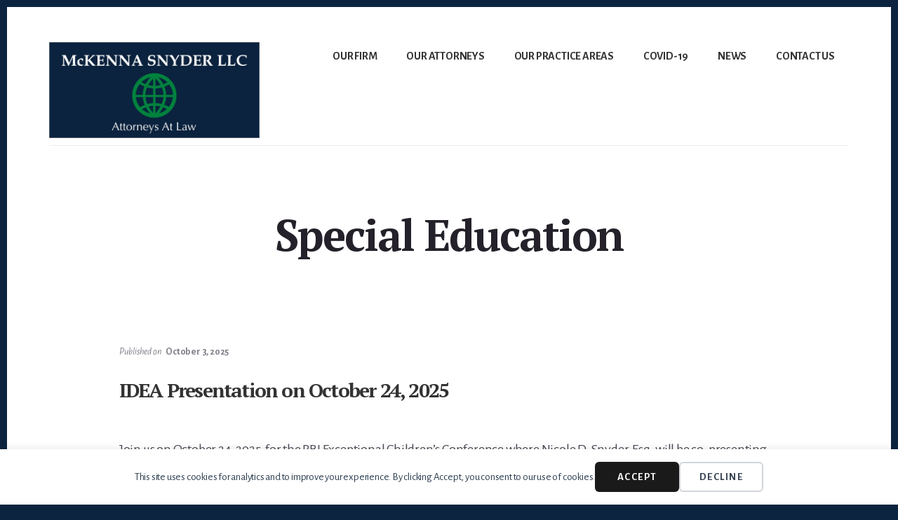

--- FILE ---
content_type: text/html; charset=UTF-8
request_url: https://mckennalawllc.com/category/special-education/
body_size: 16632
content:
<!DOCTYPE html>
<html lang="en-US">
<head >
<meta charset="UTF-8" />
<script type="text/javascript">
/* <![CDATA[ */
var gform;gform||(document.addEventListener("gform_main_scripts_loaded",function(){gform.scriptsLoaded=!0}),document.addEventListener("gform/theme/scripts_loaded",function(){gform.themeScriptsLoaded=!0}),window.addEventListener("DOMContentLoaded",function(){gform.domLoaded=!0}),gform={domLoaded:!1,scriptsLoaded:!1,themeScriptsLoaded:!1,isFormEditor:()=>"function"==typeof InitializeEditor,callIfLoaded:function(o){return!(!gform.domLoaded||!gform.scriptsLoaded||!gform.themeScriptsLoaded&&!gform.isFormEditor()||(gform.isFormEditor()&&console.warn("The use of gform.initializeOnLoaded() is deprecated in the form editor context and will be removed in Gravity Forms 3.1."),o(),0))},initializeOnLoaded:function(o){gform.callIfLoaded(o)||(document.addEventListener("gform_main_scripts_loaded",()=>{gform.scriptsLoaded=!0,gform.callIfLoaded(o)}),document.addEventListener("gform/theme/scripts_loaded",()=>{gform.themeScriptsLoaded=!0,gform.callIfLoaded(o)}),window.addEventListener("DOMContentLoaded",()=>{gform.domLoaded=!0,gform.callIfLoaded(o)}))},hooks:{action:{},filter:{}},addAction:function(o,r,e,t){gform.addHook("action",o,r,e,t)},addFilter:function(o,r,e,t){gform.addHook("filter",o,r,e,t)},doAction:function(o){gform.doHook("action",o,arguments)},applyFilters:function(o){return gform.doHook("filter",o,arguments)},removeAction:function(o,r){gform.removeHook("action",o,r)},removeFilter:function(o,r,e){gform.removeHook("filter",o,r,e)},addHook:function(o,r,e,t,n){null==gform.hooks[o][r]&&(gform.hooks[o][r]=[]);var d=gform.hooks[o][r];null==n&&(n=r+"_"+d.length),gform.hooks[o][r].push({tag:n,callable:e,priority:t=null==t?10:t})},doHook:function(r,o,e){var t;if(e=Array.prototype.slice.call(e,1),null!=gform.hooks[r][o]&&((o=gform.hooks[r][o]).sort(function(o,r){return o.priority-r.priority}),o.forEach(function(o){"function"!=typeof(t=o.callable)&&(t=window[t]),"action"==r?t.apply(null,e):e[0]=t.apply(null,e)})),"filter"==r)return e[0]},removeHook:function(o,r,t,n){var e;null!=gform.hooks[o][r]&&(e=(e=gform.hooks[o][r]).filter(function(o,r,e){return!!(null!=n&&n!=o.tag||null!=t&&t!=o.priority)}),gform.hooks[o][r]=e)}});
/* ]]> */
</script>

<meta name="viewport" content="width=device-width, initial-scale=1" />
<title>Special Education  - McKENNA SNYDER LLC</title>
	<style>img:is([sizes="auto" i], [sizes^="auto," i]) { contain-intrinsic-size: 3000px 1500px }</style>
	<meta name="robots" content="index, follow, max-snippet:-1, max-image-preview:large, max-video-preview:-1">
<link rel="canonical" href="https://mckennalawllc.com/category/special-education/">
<meta property="og:url" content="https://mckennalawllc.com/category/special-education/">
<meta property="og:site_name" content="McKENNA SNYDER LLC">
<meta property="og:locale" content="en_US">
<meta property="og:type" content="object">
<meta property="og:title" content="Special Education  - McKENNA SNYDER LLC">
<meta property="fb:pages" content="">
<meta property="fb:admins" content="">
<meta property="fb:app_id" content="">
<meta name="twitter:card" content="summary">
<meta name="twitter:title" content="Special Education  - McKENNA SNYDER LLC">
<link rel='dns-prefetch' href='//www.google.com' />
<link rel='dns-prefetch' href='//fonts.googleapis.com' />
<link rel='dns-prefetch' href='//code.ionicframework.com' />
<link rel="alternate" type="application/rss+xml" title="McKENNA SNYDER LLC &raquo; Feed" href="https://mckennalawllc.com/feed/" />
<link rel="alternate" type="application/rss+xml" title="McKENNA SNYDER LLC &raquo; Special Education Category Feed" href="https://mckennalawllc.com/category/special-education/feed/" />
<script type="text/javascript">
/* <![CDATA[ */
window._wpemojiSettings = {"baseUrl":"https:\/\/s.w.org\/images\/core\/emoji\/16.0.1\/72x72\/","ext":".png","svgUrl":"https:\/\/s.w.org\/images\/core\/emoji\/16.0.1\/svg\/","svgExt":".svg","source":{"concatemoji":"https:\/\/mckennalawllc.com\/wp-includes\/js\/wp-emoji-release.min.js?ver=6.8.3"}};
/*! This file is auto-generated */
!function(s,n){var o,i,e;function c(e){try{var t={supportTests:e,timestamp:(new Date).valueOf()};sessionStorage.setItem(o,JSON.stringify(t))}catch(e){}}function p(e,t,n){e.clearRect(0,0,e.canvas.width,e.canvas.height),e.fillText(t,0,0);var t=new Uint32Array(e.getImageData(0,0,e.canvas.width,e.canvas.height).data),a=(e.clearRect(0,0,e.canvas.width,e.canvas.height),e.fillText(n,0,0),new Uint32Array(e.getImageData(0,0,e.canvas.width,e.canvas.height).data));return t.every(function(e,t){return e===a[t]})}function u(e,t){e.clearRect(0,0,e.canvas.width,e.canvas.height),e.fillText(t,0,0);for(var n=e.getImageData(16,16,1,1),a=0;a<n.data.length;a++)if(0!==n.data[a])return!1;return!0}function f(e,t,n,a){switch(t){case"flag":return n(e,"\ud83c\udff3\ufe0f\u200d\u26a7\ufe0f","\ud83c\udff3\ufe0f\u200b\u26a7\ufe0f")?!1:!n(e,"\ud83c\udde8\ud83c\uddf6","\ud83c\udde8\u200b\ud83c\uddf6")&&!n(e,"\ud83c\udff4\udb40\udc67\udb40\udc62\udb40\udc65\udb40\udc6e\udb40\udc67\udb40\udc7f","\ud83c\udff4\u200b\udb40\udc67\u200b\udb40\udc62\u200b\udb40\udc65\u200b\udb40\udc6e\u200b\udb40\udc67\u200b\udb40\udc7f");case"emoji":return!a(e,"\ud83e\udedf")}return!1}function g(e,t,n,a){var r="undefined"!=typeof WorkerGlobalScope&&self instanceof WorkerGlobalScope?new OffscreenCanvas(300,150):s.createElement("canvas"),o=r.getContext("2d",{willReadFrequently:!0}),i=(o.textBaseline="top",o.font="600 32px Arial",{});return e.forEach(function(e){i[e]=t(o,e,n,a)}),i}function t(e){var t=s.createElement("script");t.src=e,t.defer=!0,s.head.appendChild(t)}"undefined"!=typeof Promise&&(o="wpEmojiSettingsSupports",i=["flag","emoji"],n.supports={everything:!0,everythingExceptFlag:!0},e=new Promise(function(e){s.addEventListener("DOMContentLoaded",e,{once:!0})}),new Promise(function(t){var n=function(){try{var e=JSON.parse(sessionStorage.getItem(o));if("object"==typeof e&&"number"==typeof e.timestamp&&(new Date).valueOf()<e.timestamp+604800&&"object"==typeof e.supportTests)return e.supportTests}catch(e){}return null}();if(!n){if("undefined"!=typeof Worker&&"undefined"!=typeof OffscreenCanvas&&"undefined"!=typeof URL&&URL.createObjectURL&&"undefined"!=typeof Blob)try{var e="postMessage("+g.toString()+"("+[JSON.stringify(i),f.toString(),p.toString(),u.toString()].join(",")+"));",a=new Blob([e],{type:"text/javascript"}),r=new Worker(URL.createObjectURL(a),{name:"wpTestEmojiSupports"});return void(r.onmessage=function(e){c(n=e.data),r.terminate(),t(n)})}catch(e){}c(n=g(i,f,p,u))}t(n)}).then(function(e){for(var t in e)n.supports[t]=e[t],n.supports.everything=n.supports.everything&&n.supports[t],"flag"!==t&&(n.supports.everythingExceptFlag=n.supports.everythingExceptFlag&&n.supports[t]);n.supports.everythingExceptFlag=n.supports.everythingExceptFlag&&!n.supports.flag,n.DOMReady=!1,n.readyCallback=function(){n.DOMReady=!0}}).then(function(){return e}).then(function(){var e;n.supports.everything||(n.readyCallback(),(e=n.source||{}).concatemoji?t(e.concatemoji):e.wpemoji&&e.twemoji&&(t(e.twemoji),t(e.wpemoji)))}))}((window,document),window._wpemojiSettings);
/* ]]> */
</script>
<link rel='stylesheet' id='breakthrough-pro-css' href='https://mckennalawllc.com/wp-content/themes/breakthrough-pro/style.css?ver=1.1.0' type='text/css' media='all' />
<style id='breakthrough-pro-inline-css' type='text/css'>
.has-primary-color {
	color: #0d8342 !important;
}

.has-primary-background-color {
	background-color: #0d8342 !important;
}

.has-secondary-color {
	color: #0c243f !important;
}

.has-secondary-background-color {
	background-color: #0c243f !important;
}

.content .wp-block-button .wp-block-button__link:focus,
.content .wp-block-button .wp-block-button__link:hover {
	background-color: #0d8342 !important;
	color: #fff;
}

.content .wp-block-button.is-style-outline .wp-block-button__link:focus,
.content .wp-block-button.is-style-outline .wp-block-button__link:hover {
	border-color: #0d8342 !important;
	color: #0d8342 !important;
}

.entry-content .wp-block-pullquote.is-style-solid-color {
	background-color: #0d8342;
}


		/* .single .content .entry-content > p:first-of-type {
			font-size: 26px;
			font-size: 2.6rem;
			letter-spacing: -0.7px; */
		}

		

		cite,
		h4,
		h5,
		p.entry-meta a,
		.entry-title a:focus,
		.entry-title a:hover,
		.footer-widgets .widget .widget-title,
		.genesis-nav-menu a:focus,
		.genesis-nav-menu a:hover,
		.genesis-nav-menu .current-menu-item > a,
		.genesis-nav-menu .sub-menu .current-menu-item > a:focus,
		.genesis-nav-menu .sub-menu .current-menu-item > a:hover,
		.genesis-responsive-menu .genesis-nav-menu a:focus,
		.genesis-responsive-menu .genesis-nav-menu a:hover,
		.menu-toggle:focus,
		.menu-toggle:hover,
		.nav-primary .genesis-nav-menu .sub-menu a:focus,
		.nav-primary .genesis-nav-menu .sub-menu a:hover,
		.nav-primary .genesis-nav-menu .sub-menu .current-menu-item > a,
		.nav-primary .genesis-nav-menu .sub-menu .current-menu-item > a:focus,
		.nav-primary .genesis-nav-menu .sub-menu .current-menu-item > a:hover,
		.portfolio .entry-header .entry-meta a,
		.sub-menu-toggle:focus,
		.sub-menu-toggle:hover,
		.widget-title {
			color: #0d8342;
		}

		.sidebar .enews-widget,
		.sidebar .enews-widget .widget-title {
			color: #ffffff;
		}

		button,
		input[type="button"],
		input[type="reset"],
		input[type="submit"],
		.archive-pagination a:focus,
		.archive-pagination a:hover,
		.archive-pagination .active a,
		.button,
		.message.primary,
		.sidebar .widget.enews-widget {
			background-color: #0d8342;
			color: #ffffff;
		}

		.message.primary a {
			color: #ffffff;
		}

		a.button:focus,
		a.button:hover,
		button:focus,
		button:hover,
		input:focus[type="button"],
		input:hover[type="button"],
		input:focus[type="reset"],
		input:hover[type="reset"],
		input:focus[type="submit"],
		input:hover[type="submit"],
		.button:focus,
		.button:hover {
			background-color: #219756;
			box-shadow: 0 2px 10px 0 rgba(13,131,66,0.3);
			color: #ffffff;
		}

		input:focus,
		textarea:focus {
			border-color: #0d8342;
			box-shadow: 0 3px 7px 0 rgba(13,131,66,0.3);
			outline: none;
		}

		body,
		.pricing-table .featured {
			border-color: #0d8342;
		}

		.nav-primary .genesis-nav-menu a:focus,
		.nav-primary .genesis-nav-menu a:hover,
		.nav-primary .genesis-nav-menu .current-menu-item > a {
			border-bottom-color: #0d8342;
			color: #0d8342;
		}

		input[type="button"].text,
		input[type="reset"].text,
		input[type="submit"].text {
			border-color: #0d8342;
			color: #0d8342;
		}

		

		a {
			color: #0c243f;
		}

		a:focus,
		a:hover {
			color: #203853;
		}

		a.more-link,
		.view-all-portfolio a {
			border-color: #0c243f;
			color: #0c243f;
		}

		a.more-link:focus,
		a.more-link:hover,
		.view-all-portfolio a:focus,
		.view-all-portfolio a:hover  {
			border-color: #203853;
			color: #203853;
		}

		.button-hero,
		button.button-hero,
		button.primary,
		input[type="button"].button-hero,
		input[type="button"].primary,
		input[type="reset"].button-hero,
		input[type="reset"].primary,
		input[type="submit"].button-hero,
		input[type="submit"].primary,
		.button.button-hero,
		.button.primary,
		.enews-widget input[type="submit"],
		.message.secondary,
		.sidebar .enews-widget input[type="submit"] {
			background-color: #0c243f;
			color: #ffffff;
		}

		.button.button-hero:focus,
		.button.button-hero:hover,
		button.button-hero:focus,
		button.button-hero:hover,
		button.primary:focus,
		button.primary:hover,
		input[type="button"].button-hero:focus,
		input[type="button"].button-hero:hover,
		input[type="button"].primary:focus,
		input[type="button"].primary:hover,
		input[type="reset"].button-hero:focus,
		input[type="reset"].button-hero:hover,
		input[type="reset"].primary:focus,
		input[type="reset"].primary:hover,
		input[type="submit"].button-hero:focus,
		input[type="submit"].button-hero:hover,
		input[type="submit"].primary:focus,
		input[type="submit"].primary:hover,
		.button.primary:focus,
		.button.primary:hover,
		.enews-widget input[type="submit"]:focus,
		.enews-widget input[type="submit"]:hover {
			background-color: #203853;
			box-shadow: 0 2px 10px 0 rgba(12,36,63,0.3);
			color: #ffffff;
		}

		a.button.text {
			background-color: #fff;
			border-bottom: 2px solid #0c243f;
			color: #0c243f;
		}

		a.button.text:focus,
		a.button.text:hover {
			background-color: #fff;
			border-bottom-color: #203853;
			color: #203853;
		}

		.message.secondary a {
			color: #ffffff;
		}

		
</style>
<style id='wp-emoji-styles-inline-css' type='text/css'>

	img.wp-smiley, img.emoji {
		display: inline !important;
		border: none !important;
		box-shadow: none !important;
		height: 1em !important;
		width: 1em !important;
		margin: 0 0.07em !important;
		vertical-align: -0.1em !important;
		background: none !important;
		padding: 0 !important;
	}
</style>
<link rel='stylesheet' id='wp-block-library-css' href='https://mckennalawllc.com/wp-includes/css/dist/block-library/style.min.css?ver=6.8.3' type='text/css' media='all' />
<style id='classic-theme-styles-inline-css' type='text/css'>
/*! This file is auto-generated */
.wp-block-button__link{color:#fff;background-color:#32373c;border-radius:9999px;box-shadow:none;text-decoration:none;padding:calc(.667em + 2px) calc(1.333em + 2px);font-size:1.125em}.wp-block-file__button{background:#32373c;color:#fff;text-decoration:none}
</style>
<style id='global-styles-inline-css' type='text/css'>
:root{--wp--preset--aspect-ratio--square: 1;--wp--preset--aspect-ratio--4-3: 4/3;--wp--preset--aspect-ratio--3-4: 3/4;--wp--preset--aspect-ratio--3-2: 3/2;--wp--preset--aspect-ratio--2-3: 2/3;--wp--preset--aspect-ratio--16-9: 16/9;--wp--preset--aspect-ratio--9-16: 9/16;--wp--preset--color--black: #000000;--wp--preset--color--cyan-bluish-gray: #abb8c3;--wp--preset--color--white: #ffffff;--wp--preset--color--pale-pink: #f78da7;--wp--preset--color--vivid-red: #cf2e2e;--wp--preset--color--luminous-vivid-orange: #ff6900;--wp--preset--color--luminous-vivid-amber: #fcb900;--wp--preset--color--light-green-cyan: #7bdcb5;--wp--preset--color--vivid-green-cyan: #00d084;--wp--preset--color--pale-cyan-blue: #8ed1fc;--wp--preset--color--vivid-cyan-blue: #0693e3;--wp--preset--color--vivid-purple: #9b51e0;--wp--preset--color--primary: #0d8342;--wp--preset--color--secondary: #0c243f;--wp--preset--gradient--vivid-cyan-blue-to-vivid-purple: linear-gradient(135deg,rgba(6,147,227,1) 0%,rgb(155,81,224) 100%);--wp--preset--gradient--light-green-cyan-to-vivid-green-cyan: linear-gradient(135deg,rgb(122,220,180) 0%,rgb(0,208,130) 100%);--wp--preset--gradient--luminous-vivid-amber-to-luminous-vivid-orange: linear-gradient(135deg,rgba(252,185,0,1) 0%,rgba(255,105,0,1) 100%);--wp--preset--gradient--luminous-vivid-orange-to-vivid-red: linear-gradient(135deg,rgba(255,105,0,1) 0%,rgb(207,46,46) 100%);--wp--preset--gradient--very-light-gray-to-cyan-bluish-gray: linear-gradient(135deg,rgb(238,238,238) 0%,rgb(169,184,195) 100%);--wp--preset--gradient--cool-to-warm-spectrum: linear-gradient(135deg,rgb(74,234,220) 0%,rgb(151,120,209) 20%,rgb(207,42,186) 40%,rgb(238,44,130) 60%,rgb(251,105,98) 80%,rgb(254,248,76) 100%);--wp--preset--gradient--blush-light-purple: linear-gradient(135deg,rgb(255,206,236) 0%,rgb(152,150,240) 100%);--wp--preset--gradient--blush-bordeaux: linear-gradient(135deg,rgb(254,205,165) 0%,rgb(254,45,45) 50%,rgb(107,0,62) 100%);--wp--preset--gradient--luminous-dusk: linear-gradient(135deg,rgb(255,203,112) 0%,rgb(199,81,192) 50%,rgb(65,88,208) 100%);--wp--preset--gradient--pale-ocean: linear-gradient(135deg,rgb(255,245,203) 0%,rgb(182,227,212) 50%,rgb(51,167,181) 100%);--wp--preset--gradient--electric-grass: linear-gradient(135deg,rgb(202,248,128) 0%,rgb(113,206,126) 100%);--wp--preset--gradient--midnight: linear-gradient(135deg,rgb(2,3,129) 0%,rgb(40,116,252) 100%);--wp--preset--font-size--small: 16px;--wp--preset--font-size--medium: 20px;--wp--preset--font-size--large: 24px;--wp--preset--font-size--x-large: 42px;--wp--preset--font-size--normal: 20px;--wp--preset--font-size--larger: 28px;--wp--preset--spacing--20: 0.44rem;--wp--preset--spacing--30: 0.67rem;--wp--preset--spacing--40: 1rem;--wp--preset--spacing--50: 1.5rem;--wp--preset--spacing--60: 2.25rem;--wp--preset--spacing--70: 3.38rem;--wp--preset--spacing--80: 5.06rem;--wp--preset--shadow--natural: 6px 6px 9px rgba(0, 0, 0, 0.2);--wp--preset--shadow--deep: 12px 12px 50px rgba(0, 0, 0, 0.4);--wp--preset--shadow--sharp: 6px 6px 0px rgba(0, 0, 0, 0.2);--wp--preset--shadow--outlined: 6px 6px 0px -3px rgba(255, 255, 255, 1), 6px 6px rgba(0, 0, 0, 1);--wp--preset--shadow--crisp: 6px 6px 0px rgba(0, 0, 0, 1);}:where(.is-layout-flex){gap: 0.5em;}:where(.is-layout-grid){gap: 0.5em;}body .is-layout-flex{display: flex;}.is-layout-flex{flex-wrap: wrap;align-items: center;}.is-layout-flex > :is(*, div){margin: 0;}body .is-layout-grid{display: grid;}.is-layout-grid > :is(*, div){margin: 0;}:where(.wp-block-columns.is-layout-flex){gap: 2em;}:where(.wp-block-columns.is-layout-grid){gap: 2em;}:where(.wp-block-post-template.is-layout-flex){gap: 1.25em;}:where(.wp-block-post-template.is-layout-grid){gap: 1.25em;}.has-black-color{color: var(--wp--preset--color--black) !important;}.has-cyan-bluish-gray-color{color: var(--wp--preset--color--cyan-bluish-gray) !important;}.has-white-color{color: var(--wp--preset--color--white) !important;}.has-pale-pink-color{color: var(--wp--preset--color--pale-pink) !important;}.has-vivid-red-color{color: var(--wp--preset--color--vivid-red) !important;}.has-luminous-vivid-orange-color{color: var(--wp--preset--color--luminous-vivid-orange) !important;}.has-luminous-vivid-amber-color{color: var(--wp--preset--color--luminous-vivid-amber) !important;}.has-light-green-cyan-color{color: var(--wp--preset--color--light-green-cyan) !important;}.has-vivid-green-cyan-color{color: var(--wp--preset--color--vivid-green-cyan) !important;}.has-pale-cyan-blue-color{color: var(--wp--preset--color--pale-cyan-blue) !important;}.has-vivid-cyan-blue-color{color: var(--wp--preset--color--vivid-cyan-blue) !important;}.has-vivid-purple-color{color: var(--wp--preset--color--vivid-purple) !important;}.has-black-background-color{background-color: var(--wp--preset--color--black) !important;}.has-cyan-bluish-gray-background-color{background-color: var(--wp--preset--color--cyan-bluish-gray) !important;}.has-white-background-color{background-color: var(--wp--preset--color--white) !important;}.has-pale-pink-background-color{background-color: var(--wp--preset--color--pale-pink) !important;}.has-vivid-red-background-color{background-color: var(--wp--preset--color--vivid-red) !important;}.has-luminous-vivid-orange-background-color{background-color: var(--wp--preset--color--luminous-vivid-orange) !important;}.has-luminous-vivid-amber-background-color{background-color: var(--wp--preset--color--luminous-vivid-amber) !important;}.has-light-green-cyan-background-color{background-color: var(--wp--preset--color--light-green-cyan) !important;}.has-vivid-green-cyan-background-color{background-color: var(--wp--preset--color--vivid-green-cyan) !important;}.has-pale-cyan-blue-background-color{background-color: var(--wp--preset--color--pale-cyan-blue) !important;}.has-vivid-cyan-blue-background-color{background-color: var(--wp--preset--color--vivid-cyan-blue) !important;}.has-vivid-purple-background-color{background-color: var(--wp--preset--color--vivid-purple) !important;}.has-black-border-color{border-color: var(--wp--preset--color--black) !important;}.has-cyan-bluish-gray-border-color{border-color: var(--wp--preset--color--cyan-bluish-gray) !important;}.has-white-border-color{border-color: var(--wp--preset--color--white) !important;}.has-pale-pink-border-color{border-color: var(--wp--preset--color--pale-pink) !important;}.has-vivid-red-border-color{border-color: var(--wp--preset--color--vivid-red) !important;}.has-luminous-vivid-orange-border-color{border-color: var(--wp--preset--color--luminous-vivid-orange) !important;}.has-luminous-vivid-amber-border-color{border-color: var(--wp--preset--color--luminous-vivid-amber) !important;}.has-light-green-cyan-border-color{border-color: var(--wp--preset--color--light-green-cyan) !important;}.has-vivid-green-cyan-border-color{border-color: var(--wp--preset--color--vivid-green-cyan) !important;}.has-pale-cyan-blue-border-color{border-color: var(--wp--preset--color--pale-cyan-blue) !important;}.has-vivid-cyan-blue-border-color{border-color: var(--wp--preset--color--vivid-cyan-blue) !important;}.has-vivid-purple-border-color{border-color: var(--wp--preset--color--vivid-purple) !important;}.has-vivid-cyan-blue-to-vivid-purple-gradient-background{background: var(--wp--preset--gradient--vivid-cyan-blue-to-vivid-purple) !important;}.has-light-green-cyan-to-vivid-green-cyan-gradient-background{background: var(--wp--preset--gradient--light-green-cyan-to-vivid-green-cyan) !important;}.has-luminous-vivid-amber-to-luminous-vivid-orange-gradient-background{background: var(--wp--preset--gradient--luminous-vivid-amber-to-luminous-vivid-orange) !important;}.has-luminous-vivid-orange-to-vivid-red-gradient-background{background: var(--wp--preset--gradient--luminous-vivid-orange-to-vivid-red) !important;}.has-very-light-gray-to-cyan-bluish-gray-gradient-background{background: var(--wp--preset--gradient--very-light-gray-to-cyan-bluish-gray) !important;}.has-cool-to-warm-spectrum-gradient-background{background: var(--wp--preset--gradient--cool-to-warm-spectrum) !important;}.has-blush-light-purple-gradient-background{background: var(--wp--preset--gradient--blush-light-purple) !important;}.has-blush-bordeaux-gradient-background{background: var(--wp--preset--gradient--blush-bordeaux) !important;}.has-luminous-dusk-gradient-background{background: var(--wp--preset--gradient--luminous-dusk) !important;}.has-pale-ocean-gradient-background{background: var(--wp--preset--gradient--pale-ocean) !important;}.has-electric-grass-gradient-background{background: var(--wp--preset--gradient--electric-grass) !important;}.has-midnight-gradient-background{background: var(--wp--preset--gradient--midnight) !important;}.has-small-font-size{font-size: var(--wp--preset--font-size--small) !important;}.has-medium-font-size{font-size: var(--wp--preset--font-size--medium) !important;}.has-large-font-size{font-size: var(--wp--preset--font-size--large) !important;}.has-x-large-font-size{font-size: var(--wp--preset--font-size--x-large) !important;}
:where(.wp-block-post-template.is-layout-flex){gap: 1.25em;}:where(.wp-block-post-template.is-layout-grid){gap: 1.25em;}
:where(.wp-block-columns.is-layout-flex){gap: 2em;}:where(.wp-block-columns.is-layout-grid){gap: 2em;}
:root :where(.wp-block-pullquote){font-size: 1.5em;line-height: 1.6;}
</style>
<link rel='stylesheet' id='wppopups-base-css' href='https://mckennalawllc.com/wp-content/plugins/wp-popups-lite/src/assets/css/wppopups-base.css?ver=2.2.0.3' type='text/css' media='all' />
<link rel='stylesheet' id='breakthrough-fonts-css' href='//fonts.googleapis.com/css?family=Alegreya+Sans%3A400%2C400i%2C700%7CPT+Serif%3A400%2C400i%2C700%2C700i&#038;ver=1.1.0' type='text/css' media='all' />
<link rel='stylesheet' id='ionicons-css' href='//code.ionicframework.com/ionicons/2.0.1/css/ionicons.min.css?ver=1.1.0' type='text/css' media='all' />
<link rel='stylesheet' id='breakthrough-pro-gutenberg-css' href='https://mckennalawllc.com/wp-content/themes/breakthrough-pro/lib/gutenberg/front-end.css?ver=1.1.0' type='text/css' media='all' />
<script type="text/javascript" src="https://mckennalawllc.com/wp-includes/js/jquery/jquery.min.js?ver=3.7.1" id="jquery-core-js"></script>
<script type="text/javascript" src="https://mckennalawllc.com/wp-includes/js/jquery/jquery-migrate.min.js?ver=3.4.1" id="jquery-migrate-js"></script>
<link rel="next" href="https://mckennalawllc.com/category/special-education/page/2/"><link rel="https://api.w.org/" href="https://mckennalawllc.com/wp-json/" /><link rel="alternate" title="JSON" type="application/json" href="https://mckennalawllc.com/wp-json/wp/v2/categories/7" /><link rel="EditURI" type="application/rsd+xml" title="RSD" href="https://mckennalawllc.com/xmlrpc.php?rsd" />
<meta name="generator" content="WordPress 6.8.3" />
	<script>

	/* write your JavaScript code here */
	(function($) {

	  // Make sure JS class is added.
	  document.documentElement.className = "js";

	  // Run on page scroll.
	  $(window).scroll( function() {

	  // Toggle header class after threshold point.
		if ( $(this).scrollTop() > 100 ) {
		  $(".top-btn").addClass('sticky');
		} else {
		  $(".top-btn").removeClass('sticky');
		}

	  });

	  $('.top-btn').click(function() {      // When arrow is clicked
		var $target = $('html,body');
		$target.animate({
			scrollTop : $target.height(),                        // Scroll to top of body
		}, 'slow');
	  });

	})(jQuery);

	</script>
<link rel="pingback" href="https://mckennalawllc.com/xmlrpc.php" />
<style type="text/css" id="custom-background-css">
body.custom-background { background-color: #0c243f; }
</style>
	<div data-nosnippet class="seopress-user-consent seopress-user-message seopress-user-consent-hide">
        <p>This site uses cookies for analytics and to improve your experience. By clicking Accept, you consent to our use of cookies.</p>
        <p>
            <button id="seopress-user-consent-accept" type="button">Accept</button>
            <button type="button" id="seopress-user-consent-close">Decline</button>
        </p>
    </div><div class="seopress-user-consent-backdrop seopress-user-consent-hide"></div><style>.seopress-user-consent {position: fixed;z-index: 8000;display: inline-flex;flex-direction: column;justify-content: center;border: none;box-sizing: border-box;left: 0;right: 0;width: 100%;padding: 18px 24px;bottom:0;text-align:center;background:#FFFFFF;box-shadow: 0 -2px 10px rgba(0, 0, 0, 0.08);}@media (max-width: 782px) {.seopress-user-consent {padding: 16px;}.seopress-user-consent.seopress-user-message {flex-direction: column !important;align-items: stretch;gap: 16px;}.seopress-user-consent.seopress-user-message p:first-child {margin: 0 !important;text-align: center;}.seopress-user-consent.seopress-user-message p:last-child {width: 100%; flex-direction: column;justify-content: stretch;gap: 10px;}.seopress-user-consent.seopress-user-message button {width: 100% !important;min-width: auto !important;}}}.seopress-user-consent.seopress-user-message p:first-child {margin: 0;line-height: 1.6;flex: 1;}.seopress-user-consent p {margin: 0;font-size: 15px;line-height: 1.6;color:#2c3e50;}.seopress-user-consent a{color:#1a1a1a;text-decoration: underline;font-weight: 500;}.seopress-user-consent a:hover{text-decoration: none;opacity: 0.7;}.seopress-user-consent.seopress-user-message {flex-direction: row;align-items: center;gap: 24px;}.seopress-user-consent.seopress-user-message p:last-child {display: flex;gap: 12px;justify-content: flex-end;flex-wrap: nowrap;margin: 0;flex-shrink: 0;}.seopress-user-consent button {padding: 12px 24px;border: none;border-radius: 6px;font-size: 15px;font-weight: 600;cursor: pointer;transition: all 0.2s ease;flex: 0 1 auto;min-width: 120px;background:#1a1a1a;color:#ffffff;}.seopress-user-consent button:hover{transform: translateY(-1px);box-shadow: 0 2px 8px rgba(0, 0, 0, 0.15);background:#000000;}#seopress-user-consent-close{border: 2px solid #d1d5db !important;background:#ffffff;color:#374151;}#seopress-user-consent-close:hover{background:#f9fafb;border-color: #9ca3af !important;color:#1f2937;}@media (max-width: 480px) {.seopress-user-consent.seopress-user-message p:last-child {flex-direction: column;}.seopress-user-consent button {width: 100%;min-width: auto;}}.seopress-user-consent-hide{display:none !important;}.seopress-edit-choice{
        background: none;
        justify-content: flex-start;
        align-items: flex-start;
        z-index: 7999;
        border: none;
        width: auto;
        transform: none !important;
        left: 20px !important;
        right: auto !important;
        bottom: 20px;
        top: auto;
        box-shadow: none;
        padding: 0;
    }</style>
    <script>
    window.dataLayer = window.dataLayer || [];
    function gtag() { dataLayer.push(arguments); }
    gtag('consent', 'default', {
        'ad_user_data': 'denied',
        'ad_personalization': 'denied',
        'ad_storage': 'denied',
        'analytics_storage': 'denied',
        'wait_for_update': 500,
      }); 
gtag('js', new Date()); 
gtag('config', '');
</script><link rel="icon" href="https://mckennalawllc.com/wp-content/uploads/2019/05/McKenna-Law-Icon-150x150.png" sizes="32x32" />
<link rel="icon" href="https://mckennalawllc.com/wp-content/uploads/2019/05/McKenna-Law-Icon-300x300.png" sizes="192x192" />
<link rel="apple-touch-icon" href="https://mckennalawllc.com/wp-content/uploads/2019/05/McKenna-Law-Icon-300x300.png" />
<meta name="msapplication-TileImage" content="https://mckennalawllc.com/wp-content/uploads/2019/05/McKenna-Law-Icon-300x300.png" />
		<style type="text/css" id="wp-custom-css">
			.home .full-width-image img {
	filter: none;
}

.home-title,
.mission {
  padding: 40px;
  background-color: rgba(12, 36, 63, 1.00);
  width: 80%;
  margin: 50px auto 0;
}

.hero-section {
	padding-bottom: 10px;
}

.mission h3,
.mission p {
  text-align: center;
  font-style: italic;
  color: #fff;
}

.home-title {
  margin: 0 auto;
  padding: 20px;
}

.home-title h2 {
  color: white;
  margin: 0;
}

.the-features {
  width: 80%;
  margin: 0 auto;
  display: flex;
  justify-content: center;
}

.the-features ul>li {
  list-style: inside;
}

.front-page-4 h3 {
  text-align: center;
}

.front-page-4 {
  padding-top: 70px;
}

.more-link-wrap:after {
  font-family: "Ionicons";
  content: "\f362";
  color: #0C243F;
}

.blog .entry {
  margin-bottom: 0;
}

.aligncenter {
  text-align: center;
}

.single-attorney h1.entry-title {
  margin-bottom: 30px;
}

.single-attorney .attorney-meta {
  text-align: center;
}

.footer-widgets .widget .widget-title {
  margin-bottom: 10px;
}

.attorneys-page .entry {
  margin-bottom: 0;
}

.hero-title {
  font-size: 40px;
  font-size: 4rem;
  max-width: none;
}

.home h1.entry-title {
  display: none;
}

.button.button-hero {
  background-color: #0C243F;
}

a {
  color: #0C243F;
}

span.dashicons {
  text-decoration: none;
}

.profile {
  position: relative;
  margin: 0 0 20px;
  float: left;
  width: 40%;
  margin-right: 5%;
  margin-left: 5%;
  text-align: center;
}

.profile:nth-child(2n+1) {
  clear: left;
}

.profile-header .home-highlight-circle .home-highlight-circle-img:after {
  margin-top: 20px;
}

.profile-header img {
  float: left;
}

.profile-content {
  /* font-size: 14px; */
  line-height: 1.4em;
}

.profile-content h3 {
  margin: 0;
}

.profile-content .lead {
  margin: 0;
}

.profile-content p {
  /*   margin: 0 0 10px; */
  color: #0C243F;
}

.profile-footer {
  position: relative;
  text-align: center;
}

.profile-footer a {
  line-height: 18px;
  margin: 0 3px;
  display: inline-block;
}

.profile-footer a:hover i {
  color: #595959;
}

.profile-footer a:active i {
  color: #000;
}

.profile-footer i {
  font-size: 18px;
  position: relative;
}

.profile-footer i.icon-envelope {
  font-size: 16px;
  top: -1px;
}

.profile-footer i.icon-linkedin {
  font-size: 16px;
  top: -1px;
}

.home-highlight-circle {
  padding: 5px;
}

.home-highlight-circle .home-highlight-circle-img {
  margin: 0 auto !important;
  width: 190px;
  height: 190px;
  margin-bottom: 17px;
  border-radius: 50%;
}

.home-highlight-circle .home-highlight-circle-img img {
  border-radius: 50%;
  border: 6px solid #fff;
  box-shadow: inset 0 1.5px 5px 0 rgba(0, 0, 0, .15), 0 1.5px 5px 0 rgba(0, 0, 0, .15);
  width: 190px;
  height: 190px;
  max-width: 100%;
  box-sizing: border-box;
}

.home-highlight-circle .home-highlight-circle-img:after {
  border-radius: 50%;
  content: '';
  height: 180px;
  width: 180px;
  display: block;
  position: absolute;
  margin-top: -215px;
  margin-left: 20px;
}

/* Back To Top btn ------------------------------------------*/
.js .top-btn.sticky {
  visibility: visible;
  -webkit-transition: all 0.3s ease;
  -moz-transition: all 0.3s ease;
  -ms-transition: all 0.3s ease;
  -o-transition: all 0.3s ease;
  transition: all 0.3s ease;
}

.top-btn {
  overflow: hidden;
  visibility: hidden;
  display: block;
  float: right;
  bottom: 3%;
  right: 1%;
  z-index: 9999;
  width: 40px;
  height: 40px;
  position: fixed;
  background-color: rgba(12, 36, 63, 0.5);
  border-radius: 50%;
  border-bottom: none;
  text-decoration: none;
  -webkit-transition: all 0.3s ease;
  -moz-transition: all 0.3s ease;
  -ms-transition: all 0.3s ease;
  -o-transition: all 0.3s ease;
  transition: all 0.3s ease;
}

#top-btn,
.top-btn span,
#top-btn\ > a {
  color: #ffffff !important;
}

.top-btn a:hover {
	color: #0D8342 !important;
}

.top-btn span {
  color: #fff;
  margin: 0;
  position: relative;
  left: 10px;
  top: 10px;
  font-size: 2rem;
  -webkit-transition: all 0.3s ease;
  -moz-transition: all 0.3s ease;
  -ms-transition: all 0.3s ease;
  -o-transition: all 0.3s ease;
  transition: all 0.3s ease;
}

.top-btn:hover,
.top-btn:focus {
  outline: none;
  text-decoration: none;
  background-color: rgba(0, 0, 0, 0.7);
  -webkit-transition: all 0.3s ease;
  -moz-transition: all 0.3s ease;
  -ms-transition: all 0.3s ease;
  -o-transition: all 0.3s ease;
  transition: all 0.3s ease;
}

.gallery-item img {
	width: 33%;
}
@media only screen and (max-width: 1201px) {
  .nav-primary .genesis-nav-menu a {
    margin: 8px 10px 0;
  }

  .hero-title {
    font-size: 36px;
    font-size: 3.6rem;
  }
}

@media only screen and (max-width: 1023px) {
  .profile {
    width: 90%;
    margin-right: 5%;
    margin-left: 5%;
  }

  .profile:nth-child(2n+1) {
    clear: none;
  }

  .hero-title {
    font-size: 32px;
    font-size: 3.2rem;
  }
	
	
	.gallery-item img {
		width: 66%;
	}
}		</style>
		</head>
<body class="archive category category-special-education category-7 custom-background wp-custom-logo wp-embed-responsive wp-theme-genesis wp-child-theme-breakthrough-pro header-full-width full-width-content genesis-breadcrumbs-hidden" itemscope itemtype="https://schema.org/WebPage"><div class="site-container"><ul class="genesis-skip-link"><li><a href="#breakthrough-page-title" class="screen-reader-shortcut"> Skip to content</a></li><li><a href="#footer" class="screen-reader-shortcut"> Skip to footer</a></li></ul><header class="site-header" itemscope itemtype="https://schema.org/WPHeader"><div class="wrap"><div class="title-area"><a href="https://mckennalawllc.com/" class="custom-logo-link" rel="home"><img width="652" height="297" src="https://mckennalawllc.com/wp-content/uploads/2019/06/McKenna-Snyder-Logo-blue-Sans-Tagline.jpg" class="custom-logo" alt="McKENNA SNYDER LLC" decoding="async" fetchpriority="high" srcset="https://mckennalawllc.com/wp-content/uploads/2019/06/McKenna-Snyder-Logo-blue-Sans-Tagline.jpg 652w, https://mckennalawllc.com/wp-content/uploads/2019/06/McKenna-Snyder-Logo-blue-Sans-Tagline-300x137.jpg 300w" sizes="(max-width: 652px) 100vw, 652px" /></a><p class="site-title" itemprop="headline"><a href="https://mckennalawllc.com/">McKENNA SNYDER LLC</a></p><p class="site-description" itemprop="description">Personalized Representation With A National Reputation</p></div><nav class="nav-primary" aria-label="Main" itemscope itemtype="https://schema.org/SiteNavigationElement" id="genesis-nav-primary"><div class="wrap"><ul id="menu-primary" class="menu genesis-nav-menu menu-primary js-superfish"><li id="menu-item-105" class="menu-item menu-item-type-post_type menu-item-object-page menu-item-105"><a href="https://mckennalawllc.com/firm-profile/" itemprop="url"><span itemprop="name">OUR FIRM</span></a></li>
<li id="menu-item-86" class="menu-item menu-item-type-post_type menu-item-object-page menu-item-86"><a href="https://mckennalawllc.com/attorneys/" itemprop="url"><span itemprop="name">OUR ATTORNEYS</span></a></li>
<li id="menu-item-64" class="menu-item menu-item-type-post_type menu-item-object-page menu-item-64"><a href="https://mckennalawllc.com/areas-of-practice/" itemprop="url"><span itemprop="name">OUR PRACTICE AREAS</span></a></li>
<li id="menu-item-838" class="menu-item menu-item-type-post_type menu-item-object-page menu-item-838"><a href="https://mckennalawllc.com/covid-19/" itemprop="url"><span itemprop="name">COVID-19</span></a></li>
<li id="menu-item-706" class="menu-item menu-item-type-post_type menu-item-object-page current_page_parent menu-item-706"><a href="https://mckennalawllc.com/news/" itemprop="url"><span itemprop="name">NEWS</span></a></li>
<li id="menu-item-101" class="menu-item menu-item-type-post_type menu-item-object-page menu-item-101"><a href="https://mckennalawllc.com/contact-us/" itemprop="url"><span itemprop="name">CONTACT US</span></a></li>
</ul></div></nav></div></header><div class="site-inner"><div class="breakthrough-page-title" id="breakthrough-page-title"><div class="wrap"></div></div><div class="archive-description taxonomy-archive-description taxonomy-description"><h1 class="archive-title">Special Education</h1></div><div class="content-sidebar-wrap"><main class="content" id="genesis-content"><article class="post-1241 post type-post status-publish format-standard category-special-education entry entry-image-alignnone entry-image-featured-image" aria-label="IDEA Presentation on October 24, 2025" itemscope itemtype="https://schema.org/CreativeWork"><header class="entry-header"><p class="entry-meta"><i>Published on</i> <time class="entry-time" itemprop="datePublished" datetime="2025-10-03T09:50:26-04:00">October 3, 2025</time> </p><h2 class="entry-title" itemprop="headline"><a class="entry-title-link" rel="bookmark" href="https://mckennalawllc.com/conference-presentation-on-october-24-2025/">IDEA Presentation on October 24, 2025</a></h2>
</header><div class="entry-content" itemprop="text"><p>Join us on October 24, 2025, for the PBI Exceptional Children’s Conference where Nicole D. Snyder, Esq. will be co-presenting “Parallel Paths, Distinct Duties: Eligibility Determinations Under Section 504 and IDEA”  with topics to include Child Find &#x02026;</p><p class="more-link-wrap"><a href="https://mckennalawllc.com/conference-presentation-on-october-24-2025/" class="more-link button text">Continue Reading <span class="screen-reader-text">about IDEA Presentation on October 24, 2025</span> &#x2192;</a></p></div><footer class="entry-footer"><p class="entry-meta"><span class="entry-categories">Filed Under: <a href="https://mckennalawllc.com/category/special-education/" rel="category tag">Special Education</a></span> </p></footer></article><article class="post-1237 post type-post status-publish format-standard category-special-education entry entry-image-alignnone entry-image-featured-image" aria-label="Upcoming Presentation on October 19, 2025" itemscope itemtype="https://schema.org/CreativeWork"><header class="entry-header"><p class="entry-meta"><i>Published on</i> <time class="entry-time" itemprop="datePublished" datetime="2025-10-03T09:48:53-04:00">October 3, 2025</time> </p><h2 class="entry-title" itemprop="headline"><a class="entry-title-link" rel="bookmark" href="https://mckennalawllc.com/upcoming-presentation-on-october-19-2025/">Upcoming Presentation on October 19, 2025</a></h2>
</header><div class="entry-content" itemprop="text"><p>Join us on October 19, 2025 for the Pennsylvania Coalition of Public Charter Schools Conference where Nicole D. Snyder, Esq. and  Maria C. Ramola, Esq. will be presenting on “Strategies for Navigating Challenges in Special Education and Student &#x02026;</p><p class="more-link-wrap"><a href="https://mckennalawllc.com/upcoming-presentation-on-october-19-2025/" class="more-link button text">Continue Reading <span class="screen-reader-text">about Upcoming Presentation on October 19, 2025</span> &#x2192;</a></p></div><footer class="entry-footer"><p class="entry-meta"><span class="entry-categories">Filed Under: <a href="https://mckennalawllc.com/category/special-education/" rel="category tag">Special Education</a></span> </p></footer></article><article class="post-1222 post type-post status-publish format-standard category-education-law category-special-education entry entry-image-alignnone entry-image-featured-image" aria-label="Nicole Snyder to speak on August 29" itemscope itemtype="https://schema.org/CreativeWork"><header class="entry-header"><p class="entry-meta"><i>Published on</i> <time class="entry-time" itemprop="datePublished" datetime="2025-08-27T11:35:46-04:00">August 27, 2025</time> </p><h2 class="entry-title" itemprop="headline"><a class="entry-title-link" rel="bookmark" href="https://mckennalawllc.com/nicole-snyder-to-speak-on-august-29/">Nicole Snyder to speak on August 29</a></h2>
</header><div class="entry-content" itemprop="text"><p>On Friday, August 29 2025, Nicole D. Snyder, Esquire will be speaking at an NBI Webinar entitled “Special Education Law: The Ultimate Guide.”  Ms. Snyder’s topics will include “504 Plan Eligibility and Accommodation Best Practices”, “Manifestation &#x02026;</p><p class="more-link-wrap"><a href="https://mckennalawllc.com/nicole-snyder-to-speak-on-august-29/" class="more-link button text">Continue Reading <span class="screen-reader-text">about Nicole Snyder to speak on August 29</span> &#x2192;</a></p></div><footer class="entry-footer"><p class="entry-meta"><span class="entry-categories">Filed Under: <a href="https://mckennalawllc.com/category/education-law/" rel="category tag">Education Law</a>, <a href="https://mckennalawllc.com/category/special-education/" rel="category tag">Special Education</a></span> </p></footer></article><article class="post-1185 post type-post status-publish format-standard category-education-law category-special-education entry entry-image-alignnone entry-image-featured-image" aria-label="Nicole D. Snyder Speaking Engagement February 11, 2025" itemscope itemtype="https://schema.org/CreativeWork"><header class="entry-header"><p class="entry-meta"><i>Published on</i> <time class="entry-time" itemprop="datePublished" datetime="2025-02-04T17:05:57-05:00">February 4, 2025</time> </p><h2 class="entry-title" itemprop="headline"><a class="entry-title-link" rel="bookmark" href="https://mckennalawllc.com/nicole-d-snyder-speaking-engagement-february-11-2025/">Nicole D. Snyder Speaking Engagement February 11, 2025</a></h2>
</header><div class="entry-content" itemprop="text"><p>Nicole D. Snyder, Esquire will be speaking at an NBI Webinar entitled “Special Education Law: The Ultimate Guide”. Ms. Snyder’s topics will include Legally Compliant IEPs&nbsp; and 504 Plan Eligibility and Best Practices. Please contact Ms. Snyder &#x02026;</p><p class="more-link-wrap"><a href="https://mckennalawllc.com/nicole-d-snyder-speaking-engagement-february-11-2025/" class="more-link button text">Continue Reading <span class="screen-reader-text">about Nicole D. Snyder Speaking Engagement February 11, 2025</span> &#x2192;</a></p></div><footer class="entry-footer"><p class="entry-meta"><span class="entry-categories">Filed Under: <a href="https://mckennalawllc.com/category/education-law/" rel="category tag">Education Law</a>, <a href="https://mckennalawllc.com/category/special-education/" rel="category tag">Special Education</a></span> </p></footer></article><article class="post-1179 post type-post status-publish format-standard category-speaking-engagements category-special-education entry entry-image-alignnone entry-image-featured-image" aria-label="Nicole D. Snyder Speaking Engagement December 03, 2024" itemscope itemtype="https://schema.org/CreativeWork"><header class="entry-header"><p class="entry-meta"><i>Published on</i> <time class="entry-time" itemprop="datePublished" datetime="2024-12-02T16:43:56-05:00">December 2, 2024</time> </p><h2 class="entry-title" itemprop="headline"><a class="entry-title-link" rel="bookmark" href="https://mckennalawllc.com/nicole-d-snyder-speaking-engagement-december-03-2024/">Nicole D. Snyder Speaking Engagement December 03, 2024</a></h2>
</header><div class="entry-content" itemprop="text"><p>Nicole D. Snyder, Esquire will be speaking at an NBI Webinar entitled: “School Law: Back to Basics”. Ms. Snyder’s topics will include a concise overview of Special Education Law and Best Practices for Policy and Handbook Development. Please contact &#x02026;</p><p class="more-link-wrap"><a href="https://mckennalawllc.com/nicole-d-snyder-speaking-engagement-december-03-2024/" class="more-link button text">Continue Reading <span class="screen-reader-text">about Nicole D. Snyder Speaking Engagement December 03, 2024</span> &#x2192;</a></p></div><footer class="entry-footer"><p class="entry-meta"><span class="entry-categories">Filed Under: <a href="https://mckennalawllc.com/category/speaking-engagements/" rel="category tag">Speaking Engagements</a>, <a href="https://mckennalawllc.com/category/special-education/" rel="category tag">Special Education</a></span> </p></footer></article><article class="post-1148 post type-post status-publish format-standard category-speaking-engagements category-special-education entry entry-image-alignnone entry-image-featured-image" aria-label="Nicole Snyder presenting at National Business Institute &#8211; February 14, 2024" itemscope itemtype="https://schema.org/CreativeWork"><header class="entry-header"><p class="entry-meta"><i>Published on</i> <time class="entry-time" itemprop="datePublished" datetime="2024-01-30T11:34:07-05:00">January 30, 2024</time> </p><h2 class="entry-title" itemprop="headline"><a class="entry-title-link" rel="bookmark" href="https://mckennalawllc.com/nicole-snyder-presenting-at-national-business-institute-february-14/">Nicole Snyder presenting at National Business Institute &#8211; February 14, 2024</a></h2>
</header><div class="entry-content" itemprop="text"><p>I'm looking forward to presenting at National Business Institute’s upcoming course, “NBI’s FAPE Compliance 2024: How to Develop and Implement IEPs” on Wednesday, February 14, 2024.



For more information please contact us at (610) 524-8454. &#x02026;</p><p class="more-link-wrap"><a href="https://mckennalawllc.com/nicole-snyder-presenting-at-national-business-institute-february-14/" class="more-link button text">Continue Reading <span class="screen-reader-text">about Nicole Snyder presenting at National Business Institute &#8211; February 14, 2024</span> &#x2192;</a></p></div><footer class="entry-footer"><p class="entry-meta"><span class="entry-categories">Filed Under: <a href="https://mckennalawllc.com/category/speaking-engagements/" rel="category tag">Speaking Engagements</a>, <a href="https://mckennalawllc.com/category/special-education/" rel="category tag">Special Education</a></span> </p></footer></article><div class="archive-pagination pagination" role="navigation" aria-label="Pagination"><ul><li class="active" ><a href="https://mckennalawllc.com/category/special-education/" aria-current="page"><span class="screen-reader-text">Page</span> 1</a></li>
<li><a href="https://mckennalawllc.com/category/special-education/page/2/"><span class="screen-reader-text">Page</span> 2</a></li>
<li class="pagination-next"><a href="https://mckennalawllc.com/category/special-education/page/2/" ><span class="screen-reader-text">Go to</span> Next Page &#x000BB;</a></li>
</ul></div>
</main></div></div><div id="top-btn "><a class="top-btn" href="#top" title=”ToTop”><span class="dashicons dashicons-arrow-up-alt2"></span></a></div><div id="above-footer-cta" class="above-footer-cta"><div class="flexible-widgets widget-area widget-full"><div class="wrap"><section id="text-2" class="widget widget_text"><div class="widget-wrap"><h3 class="widgettitle widget-title">Let Us Assist You</h3>
			<div class="textwidget"><p>To find out more and discuss your matter in detail with an experienced attorney, contact McKENNA SNYDER LLC. You can reach our Exton, Pennsylvania, office by calling <a href="tel:6105248454">610-524-8454</a>.</p>
<p>You can also <a href="/contact-us/">Contact Us Here</a>.</p>
</div>
		</div></section>
</div></div></div><div class="full-width-image footer-cta-image"><img src="https://mckennalawllc.com/wp-content/uploads/2019/05/scales-of-justice-books-1600x420.jpg" alt="" /></div><div id="footer" class="footer-widgets"><h2 class="genesis-sidebar-title screen-reader-text">Footer</h2><div class="flexible-widgets widget-area  widget-halves uneven"><div class="wrap"><section id="gform_widget-2" class="widget gform_widget"><div class="widget-wrap"><h3 class="widgettitle widget-title">Subscribe to our newsletter</h3>
<link rel='stylesheet' id='gforms_reset_css-css' href='https://mckennalawllc.com/wp-content/plugins/gravityforms/legacy/css/formreset.min.css?ver=2.9.26' type='text/css' media='all' />
<link rel='stylesheet' id='gforms_formsmain_css-css' href='https://mckennalawllc.com/wp-content/plugins/gravityforms/legacy/css/formsmain.min.css?ver=2.9.26' type='text/css' media='all' />
<link rel='stylesheet' id='gforms_ready_class_css-css' href='https://mckennalawllc.com/wp-content/plugins/gravityforms/legacy/css/readyclass.min.css?ver=2.9.26' type='text/css' media='all' />
<link rel='stylesheet' id='gforms_browsers_css-css' href='https://mckennalawllc.com/wp-content/plugins/gravityforms/legacy/css/browsers.min.css?ver=2.9.26' type='text/css' media='all' />
<script type="text/javascript" src="https://mckennalawllc.com/wp-includes/js/dist/dom-ready.min.js?ver=f77871ff7694fffea381" id="wp-dom-ready-js"></script>
<script type="text/javascript" src="https://mckennalawllc.com/wp-includes/js/dist/hooks.min.js?ver=4d63a3d491d11ffd8ac6" id="wp-hooks-js"></script>
<script type="text/javascript" src="https://mckennalawllc.com/wp-includes/js/dist/i18n.min.js?ver=5e580eb46a90c2b997e6" id="wp-i18n-js"></script>
<script type="text/javascript" id="wp-i18n-js-after">
/* <![CDATA[ */
wp.i18n.setLocaleData( { 'text direction\u0004ltr': [ 'ltr' ] } );
/* ]]> */
</script>
<script type="text/javascript" src="https://mckennalawllc.com/wp-includes/js/dist/a11y.min.js?ver=3156534cc54473497e14" id="wp-a11y-js"></script>
<script type="text/javascript" defer='defer' src="https://mckennalawllc.com/wp-content/plugins/gravityforms/js/jquery.json.min.js?ver=2.9.26" id="gform_json-js"></script>
<script type="text/javascript" id="gform_gravityforms-js-extra">
/* <![CDATA[ */
var gform_i18n = {"datepicker":{"days":{"monday":"Mo","tuesday":"Tu","wednesday":"We","thursday":"Th","friday":"Fr","saturday":"Sa","sunday":"Su"},"months":{"january":"January","february":"February","march":"March","april":"April","may":"May","june":"June","july":"July","august":"August","september":"September","october":"October","november":"November","december":"December"},"firstDay":1,"iconText":"Select date"}};
var gf_legacy_multi = [];
var gform_gravityforms = {"strings":{"invalid_file_extension":"This type of file is not allowed. Must be one of the following:","delete_file":"Delete this file","in_progress":"in progress","file_exceeds_limit":"File exceeds size limit","illegal_extension":"This type of file is not allowed.","max_reached":"Maximum number of files reached","unknown_error":"There was a problem while saving the file on the server","currently_uploading":"Please wait for the uploading to complete","cancel":"Cancel","cancel_upload":"Cancel this upload","cancelled":"Cancelled","error":"Error","message":"Message"},"vars":{"images_url":"https:\/\/mckennalawllc.com\/wp-content\/plugins\/gravityforms\/images"}};
var gf_global = {"gf_currency_config":{"name":"U.S. Dollar","symbol_left":"$","symbol_right":"","symbol_padding":"","thousand_separator":",","decimal_separator":".","decimals":2,"code":"USD"},"base_url":"https:\/\/mckennalawllc.com\/wp-content\/plugins\/gravityforms","number_formats":[],"spinnerUrl":"https:\/\/mckennalawllc.com\/wp-content\/plugins\/gravityforms\/images\/spinner.svg","version_hash":"21dc6927c63a041986955b53179e90df","strings":{"newRowAdded":"New row added.","rowRemoved":"Row removed","formSaved":"The form has been saved.  The content contains the link to return and complete the form."}};
/* ]]> */
</script>
<script type="text/javascript" defer='defer' src="https://mckennalawllc.com/wp-content/plugins/gravityforms/js/gravityforms.min.js?ver=2.9.26" id="gform_gravityforms-js"></script>

                <div class='gf_browser_chrome gform_wrapper gform_legacy_markup_wrapper gform-theme--no-framework' data-form-theme='legacy' data-form-index='0' id='gform_wrapper_2' ><form method='post' enctype='multipart/form-data'  id='gform_2'  action='/category/special-education/' data-formid='2' novalidate><div class='gf_invisible ginput_recaptchav3' data-sitekey='6LcfUKYhAAAAAPjMZ3ZlE0KdOIusGXxYU86Cdte3' data-tabindex='0'><input id="input_e2b319fd2e41264554e8d155ce5222e0" class="gfield_recaptcha_response" type="hidden" name="input_e2b319fd2e41264554e8d155ce5222e0" value=""/></div>
                        <div class='gform-body gform_body'><ul id='gform_fields_2' class='gform_fields top_label form_sublabel_below description_below validation_below'><li id="field_2_3" class="gfield gfield--type-honeypot gform_validation_container field_sublabel_below gfield--has-description field_description_below field_validation_below gfield_visibility_visible"  ><label class='gfield_label gform-field-label' for='input_2_3'>Company</label><div class='ginput_container'><input name='input_3' id='input_2_3' type='text' value='' autocomplete='new-password'/></div><div class='gfield_description' id='gfield_description_2_3'>This field is for validation purposes and should be left unchanged.</div></li><li id="field_2_1" class="gfield gfield--type-name gfield_contains_required field_sublabel_below gfield--no-description field_description_below field_validation_below gfield_visibility_visible"  ><label class='gfield_label gform-field-label gfield_label_before_complex' >Name<span class="gfield_required"><span class="gfield_required gfield_required_asterisk">*</span></span></label><div class='ginput_complex ginput_container ginput_container--name no_prefix has_first_name no_middle_name has_last_name no_suffix gf_name_has_2 ginput_container_name gform-grid-row' id='input_2_1'>
                            
                            <span id='input_2_1_3_container' class='name_first gform-grid-col gform-grid-col--size-auto' >
                                                    <input type='text' name='input_1.3' id='input_2_1_3' value=''   aria-required='true'     />
                                                    <label for='input_2_1_3' class='gform-field-label gform-field-label--type-sub '>First</label>
                                                </span>
                            
                            <span id='input_2_1_6_container' class='name_last gform-grid-col gform-grid-col--size-auto' >
                                                    <input type='text' name='input_1.6' id='input_2_1_6' value=''   aria-required='true'     />
                                                    <label for='input_2_1_6' class='gform-field-label gform-field-label--type-sub '>Last</label>
                                                </span>
                            
                        </div></li><li id="field_2_2" class="gfield gfield--type-email gfield_contains_required field_sublabel_below gfield--no-description field_description_below field_validation_below gfield_visibility_visible"  ><label class='gfield_label gform-field-label' for='input_2_2'>Email<span class="gfield_required"><span class="gfield_required gfield_required_asterisk">*</span></span></label><div class='ginput_container ginput_container_email'>
                            <input name='input_2' id='input_2_2' type='email' value='' class='medium'    aria-required="true" aria-invalid="false"  />
                        </div></li></ul></div>
        <div class='gform-footer gform_footer top_label'> <input type='submit' id='gform_submit_button_2' class='gform_button button' onclick='gform.submission.handleButtonClick(this);' data-submission-type='submit' value='Submit'  /> 
            <input type='hidden' class='gform_hidden' name='gform_submission_method' data-js='gform_submission_method_2' value='postback' />
            <input type='hidden' class='gform_hidden' name='gform_theme' data-js='gform_theme_2' id='gform_theme_2' value='legacy' />
            <input type='hidden' class='gform_hidden' name='gform_style_settings' data-js='gform_style_settings_2' id='gform_style_settings_2' value='' />
            <input type='hidden' class='gform_hidden' name='is_submit_2' value='1' />
            <input type='hidden' class='gform_hidden' name='gform_submit' value='2' />
            
            <input type='hidden' class='gform_hidden' name='gform_currency' data-currency='USD' value='tOzsV4w/FVuEXQw4UishUqiQCT3XL/KC9kvFeZB4dHD/+oDwxhu/SmU2Fo/pXx/813eOsdGCCUh0NCE4G/1cf9w+KC0Fw5FzZvC2lH5IahALYwo=' />
            <input type='hidden' class='gform_hidden' name='gform_unique_id' value='' />
            <input type='hidden' class='gform_hidden' name='state_2' value='WyJbXSIsIjk2YjM1ZjcxOGNiOWIwMWQzMTFhZWVlNzU4YzZlZmM3Il0=' />
            <input type='hidden' autocomplete='off' class='gform_hidden' name='gform_target_page_number_2' id='gform_target_page_number_2' value='0' />
            <input type='hidden' autocomplete='off' class='gform_hidden' name='gform_source_page_number_2' id='gform_source_page_number_2' value='1' />
            <input type='hidden' name='gform_field_values' value='' />
            
        </div>
                        <p style="display: none !important;" class="akismet-fields-container" data-prefix="ak_"><label>&#916;<textarea name="ak_hp_textarea" cols="45" rows="8" maxlength="100"></textarea></label><input type="hidden" id="ak_js_1" name="ak_js" value="202"/><script>document.getElementById( "ak_js_1" ).setAttribute( "value", ( new Date() ).getTime() );</script></p></form>
                        </div><script type="text/javascript">
/* <![CDATA[ */
 gform.initializeOnLoaded( function() {gformInitSpinner( 2, 'https://mckennalawllc.com/wp-content/plugins/gravityforms/images/spinner.svg', true );jQuery('#gform_ajax_frame_2').on('load',function(){var contents = jQuery(this).contents().find('*').html();var is_postback = contents.indexOf('GF_AJAX_POSTBACK') >= 0;if(!is_postback){return;}var form_content = jQuery(this).contents().find('#gform_wrapper_2');var is_confirmation = jQuery(this).contents().find('#gform_confirmation_wrapper_2').length > 0;var is_redirect = contents.indexOf('gformRedirect(){') >= 0;var is_form = form_content.length > 0 && ! is_redirect && ! is_confirmation;var mt = parseInt(jQuery('html').css('margin-top'), 10) + parseInt(jQuery('body').css('margin-top'), 10) + 100;if(is_form){jQuery('#gform_wrapper_2').html(form_content.html());if(form_content.hasClass('gform_validation_error')){jQuery('#gform_wrapper_2').addClass('gform_validation_error');} else {jQuery('#gform_wrapper_2').removeClass('gform_validation_error');}setTimeout( function() { /* delay the scroll by 50 milliseconds to fix a bug in chrome */  }, 50 );if(window['gformInitDatepicker']) {gformInitDatepicker();}if(window['gformInitPriceFields']) {gformInitPriceFields();}var current_page = jQuery('#gform_source_page_number_2').val();gformInitSpinner( 2, 'https://mckennalawllc.com/wp-content/plugins/gravityforms/images/spinner.svg', true );jQuery(document).trigger('gform_page_loaded', [2, current_page]);window['gf_submitting_2'] = false;}else if(!is_redirect){var confirmation_content = jQuery(this).contents().find('.GF_AJAX_POSTBACK').html();if(!confirmation_content){confirmation_content = contents;}jQuery('#gform_wrapper_2').replaceWith(confirmation_content);jQuery(document).trigger('gform_confirmation_loaded', [2]);window['gf_submitting_2'] = false;wp.a11y.speak(jQuery('#gform_confirmation_message_2').text());}else{jQuery('#gform_2').append(contents);if(window['gformRedirect']) {gformRedirect();}}jQuery(document).trigger("gform_pre_post_render", [{ formId: "2", currentPage: "current_page", abort: function() { this.preventDefault(); } }]);        if (event && event.defaultPrevented) {                return;        }        const gformWrapperDiv = document.getElementById( "gform_wrapper_2" );        if ( gformWrapperDiv ) {            const visibilitySpan = document.createElement( "span" );            visibilitySpan.id = "gform_visibility_test_2";            gformWrapperDiv.insertAdjacentElement( "afterend", visibilitySpan );        }        const visibilityTestDiv = document.getElementById( "gform_visibility_test_2" );        let postRenderFired = false;        function triggerPostRender() {            if ( postRenderFired ) {                return;            }            postRenderFired = true;            gform.core.triggerPostRenderEvents( 2, current_page );            if ( visibilityTestDiv ) {                visibilityTestDiv.parentNode.removeChild( visibilityTestDiv );            }        }        function debounce( func, wait, immediate ) {            var timeout;            return function() {                var context = this, args = arguments;                var later = function() {                    timeout = null;                    if ( !immediate ) func.apply( context, args );                };                var callNow = immediate && !timeout;                clearTimeout( timeout );                timeout = setTimeout( later, wait );                if ( callNow ) func.apply( context, args );            };        }        const debouncedTriggerPostRender = debounce( function() {            triggerPostRender();        }, 200 );        if ( visibilityTestDiv && visibilityTestDiv.offsetParent === null ) {            const observer = new MutationObserver( ( mutations ) => {                mutations.forEach( ( mutation ) => {                    if ( mutation.type === 'attributes' && visibilityTestDiv.offsetParent !== null ) {                        debouncedTriggerPostRender();                        observer.disconnect();                    }                });            });            observer.observe( document.body, {                attributes: true,                childList: false,                subtree: true,                attributeFilter: [ 'style', 'class' ],            });        } else {            triggerPostRender();        }    } );} ); 
/* ]]> */
</script>
</div></section>
<section id="text-3" class="widget widget_text"><div class="widget-wrap"><h3 class="widgettitle widget-title">Exton, PA Office</h3>
			<div class="textwidget"><p>350 Eagleview Boulevard<br />
Suite 100<br />
Exton, PA 19341<br />
Phone: 610-524-8454<br />
Fax: 610-524-9383<br />
<a class="office-map-link" href="https://maps.google.com/?q=350+Eagleview+Boulevard+Suite+100+Exton+PA+19341" target="_blank" rel="noopener">Map &amp; Directions</a></p>
</div>
		</div></section>
<section id="search-2" class="widget widget_search"><div class="widget-wrap"><form class="search-form" method="get" action="https://mckennalawllc.com/" role="search" itemprop="potentialAction" itemscope itemtype="https://schema.org/SearchAction"><label class="search-form-label screen-reader-text" for="searchform-1">Search this website</label><input class="search-form-input" type="search" name="s" id="searchform-1" placeholder="Search this website" itemprop="query-input"><input class="search-form-submit" type="submit" value="Search"><meta content="https://mckennalawllc.com/?s={s}" itemprop="target"></form></div></section>
<section id="nav_menu-2" class="widget widget_nav_menu"><div class="widget-wrap"><div class="menu-footer-container"><ul id="menu-footer" class="menu"><li id="menu-item-389" class="menu-item menu-item-type-post_type menu-item-object-page menu-item-home menu-item-389"><a href="https://mckennalawllc.com/" itemprop="url">HOME</a></li>
<li id="menu-item-196" class="menu-item menu-item-type-post_type menu-item-object-page menu-item-196"><a href="https://mckennalawllc.com/firm-profile/" itemprop="url">OUR FIRM</a></li>
<li id="menu-item-195" class="menu-item menu-item-type-post_type menu-item-object-page menu-item-195"><a href="https://mckennalawllc.com/attorneys/" itemprop="url">ATTORNEYS</a></li>
<li id="menu-item-194" class="menu-item menu-item-type-post_type menu-item-object-page menu-item-194"><a href="https://mckennalawllc.com/contact-us/" itemprop="url">CONTACT US</a></li>
<li id="menu-item-193" class="menu-item menu-item-type-post_type menu-item-object-page menu-item-193"><a href="https://mckennalawllc.com/privacy-policy-2/" itemprop="url">PRIVACY POLICY</a></li>
</ul></div></div></section>
<section id="media_image-2" class="widget widget_media_image"><div class="widget-wrap"><img width="217" height="300" src="https://mckennalawllc.com/wp-content/uploads/2022/09/mckenna-top-lawyers-2022-217x300.jpg" class="image wp-image-1063  attachment-medium size-medium" alt="" style="max-width: 100%; height: auto;" decoding="async" loading="lazy" srcset="https://mckennalawllc.com/wp-content/uploads/2022/09/mckenna-top-lawyers-2022-217x300.jpg 217w, https://mckennalawllc.com/wp-content/uploads/2022/09/mckenna-top-lawyers-2022.jpg 575w" sizes="auto, (max-width: 217px) 100vw, 217px" /></div></section>
<section id="text-5" class="widget widget_text"><div class="widget-wrap"><h3 class="widgettitle widget-title">Disclaimer</h3>
			<div class="textwidget"><p>The information you obtain at this site is not, nor is it intended to be, legal advice. You should consult an attorney for advice regarding your individual situation. We invite you to contact us and welcome your calls, letters and electronic mail. Contacting us does not create an attorney-client relationship. Please do not send any confidential information to us until such time as an attorney-client relationship has been established.</p>
</div>
		</div></section>
<section id="text-9" class="widget widget_text"><div class="widget-wrap">			<div class="textwidget"></div>
		</div></section>
</div></div></div><footer class="site-footer" itemscope itemtype="https://schema.org/WPFooter"><div class="wrap"><p><div class="creditline">Copyright &copy;2019 &middot; <a href="https://mckennalawllc.com">McKENNA SNYDER LLC</a> - All Rights Reserved &middot; Website by <a target="_blank" href="https://littlelauberdesigns.com" rel="nofollow">Little Lauber Designs</a></div></p></div></footer></div><script type="speculationrules">
{"prefetch":[{"source":"document","where":{"and":[{"href_matches":"\/*"},{"not":{"href_matches":["\/wp-*.php","\/wp-admin\/*","\/wp-content\/uploads\/*","\/wp-content\/*","\/wp-content\/plugins\/*","\/wp-content\/themes\/breakthrough-pro\/*","\/wp-content\/themes\/genesis\/*","\/*\\?(.+)"]}},{"not":{"selector_matches":"a[rel~=\"nofollow\"]"}},{"not":{"selector_matches":".no-prefetch, .no-prefetch a"}}]},"eagerness":"conservative"}]}
</script>
<div class="wppopups-whole" style="display: none"></div><svg aria-hidden="true" style="width: 0; height: 0; display:block;">
			<filter id="breakthrough-overlay">
				<feColorMatrix
				type="matrix"
				values="0.350980 0 0 0 0
					0 0.813725 0 0 0
					0 0 0.558824 0 0
					0 0 0 .9 0 "></feColorMatrix>
			</filter>
		</svg><script type="text/javascript" id="wppopups-js-extra">
/* <![CDATA[ */
var wppopups_vars = {"is_admin":"","ajax_url":"https:\/\/mckennalawllc.com\/wp-admin\/admin-ajax.php","pid":"7","is_front_page":"","is_blog_page":"","is_category":"1","site_url":"https:\/\/mckennalawllc.com","is_archive":"1","is_search":"","is_singular":"","is_preview":"","facebook":"","twitter":"","val_required":"This field is required.","val_url":"Please enter a valid URL.","val_email":"Please enter a valid email address.","val_number":"Please enter a valid number.","val_checklimit":"You have exceeded the number of allowed selections: {#}.","val_limit_characters":"{count} of {limit} max characters.","val_limit_words":"{count} of {limit} max words.","disable_form_reopen":"__return_false"};
/* ]]> */
</script>
<script type="text/javascript" src="https://mckennalawllc.com/wp-content/plugins/wp-popups-lite/src/assets/js/wppopups.js?ver=2.2.0.3" id="wppopups-js"></script>
<script type="text/javascript" src="https://mckennalawllc.com/wp-includes/js/hoverIntent.min.js?ver=1.10.2" id="hoverIntent-js"></script>
<script type="text/javascript" src="https://mckennalawllc.com/wp-content/themes/genesis/lib/js/menu/superfish.min.js?ver=1.7.10" id="superfish-js"></script>
<script type="text/javascript" src="https://mckennalawllc.com/wp-content/themes/genesis/lib/js/menu/superfish.args.min.js?ver=3.6.1" id="superfish-args-js"></script>
<script type="text/javascript" src="https://mckennalawllc.com/wp-content/themes/genesis/lib/js/skip-links.min.js?ver=3.6.1" id="skip-links-js"></script>
<script type="text/javascript" id="breakthrough-responsive-menu-js-extra">
/* <![CDATA[ */
var genesis_responsive_menu = {"mainMenu":"Menu","menuIconClass":"ionicons-before ion-ios-drag","subMenu":"Submenu","subMenuIconClass":"ionicons-before ion-ios-arrow-down","menuClasses":{"others":[".nav-primary"]}};
/* ]]> */
</script>
<script type="text/javascript" src="https://mckennalawllc.com/wp-content/themes/breakthrough-pro/js/responsive-menus.min.js?ver=1.1.0" id="breakthrough-responsive-menu-js"></script>
<script type="text/javascript" src="https://mckennalawllc.com/wp-content/themes/breakthrough-pro/js/jquery.matchHeight.min.js?ver=1.1.0" id="breakthrough-match-height-js"></script>
<script type="text/javascript" id="breakthrough-match-height-js-after">
/* <![CDATA[ */
jQuery(document).ready( function() { jQuery( '.half-width-entries .content .entry, .flexible-widgets .entry, .pricing-table > div' ).matchHeight(); });
/* ]]> */
</script>
<script type="text/javascript" id="gforms_recaptcha_recaptcha-js-extra">
/* <![CDATA[ */
var gforms_recaptcha_recaptcha_strings = {"nonce":"533361dce5","disconnect":"Disconnecting","change_connection_type":"Resetting","spinner":"https:\/\/mckennalawllc.com\/wp-content\/plugins\/gravityforms\/images\/spinner.svg","connection_type":"classic","disable_badge":"","change_connection_type_title":"Change Connection Type","change_connection_type_message":"Changing the connection type will delete your current settings.  Do you want to proceed?","disconnect_title":"Disconnect","disconnect_message":"Disconnecting from reCAPTCHA will delete your current settings.  Do you want to proceed?","site_key":"6LcfUKYhAAAAAPjMZ3ZlE0KdOIusGXxYU86Cdte3"};
/* ]]> */
</script>
<script type="text/javascript" src="https://www.google.com/recaptcha/api.js?render=6LcfUKYhAAAAAPjMZ3ZlE0KdOIusGXxYU86Cdte3&amp;ver=2.1.0" id="gforms_recaptcha_recaptcha-js" defer="defer" data-wp-strategy="defer"></script>
<script type="text/javascript" src="https://mckennalawllc.com/wp-content/plugins/gravityformsrecaptcha/js/frontend.min.js?ver=2.1.0" id="gforms_recaptcha_frontend-js" defer="defer" data-wp-strategy="defer"></script>
<script type="text/javascript" src="https://mckennalawllc.com/wp-content/plugins/wp-seopress/assets/js/seopress-cookies.min.js?ver=9.5" id="seopress-cookies-js"></script>
<script type="text/javascript" id="seopress-cookies-ajax-js-extra">
/* <![CDATA[ */
var seopressAjaxGAUserConsent = {"seopress_nonce":"618f0d1b48","seopress_cookies_user_consent":"https:\/\/mckennalawllc.com\/wp-admin\/admin-ajax.php","seopress_cookies_expiration_days":"30"};
/* ]]> */
</script>
<script type="text/javascript" src="https://mckennalawllc.com/wp-content/plugins/wp-seopress/assets/js/seopress-cookies-ajax.min.js?ver=9.5" id="seopress-cookies-ajax-js"></script>
<script type="text/javascript" defer='defer' src="https://mckennalawllc.com/wp-content/plugins/gravityforms/assets/js/dist/utils.min.js?ver=48a3755090e76a154853db28fc254681" id="gform_gravityforms_utils-js"></script>
<script type="text/javascript" defer='defer' src="https://mckennalawllc.com/wp-content/plugins/gravityforms/assets/js/dist/vendor-theme.min.js?ver=4f8b3915c1c1e1a6800825abd64b03cb" id="gform_gravityforms_theme_vendors-js"></script>
<script type="text/javascript" id="gform_gravityforms_theme-js-extra">
/* <![CDATA[ */
var gform_theme_config = {"common":{"form":{"honeypot":{"version_hash":"21dc6927c63a041986955b53179e90df"},"ajax":{"ajaxurl":"https:\/\/mckennalawllc.com\/wp-admin\/admin-ajax.php","ajax_submission_nonce":"e8f055b817","i18n":{"step_announcement":"Step %1$s of %2$s, %3$s","unknown_error":"There was an unknown error processing your request. Please try again."}}}},"hmr_dev":"","public_path":"https:\/\/mckennalawllc.com\/wp-content\/plugins\/gravityforms\/assets\/js\/dist\/","config_nonce":"3e23a390c9"};
/* ]]> */
</script>
<script type="text/javascript" defer='defer' src="https://mckennalawllc.com/wp-content/plugins/gravityforms/assets/js/dist/scripts-theme.min.js?ver=0183eae4c8a5f424290fa0c1616e522c" id="gform_gravityforms_theme-js"></script>
<script type="text/javascript">
/* <![CDATA[ */
 gform.initializeOnLoaded( function() { jQuery(document).on('gform_post_render', function(event, formId, currentPage){if(formId == 2) {} } );jQuery(document).on('gform_post_conditional_logic', function(event, formId, fields, isInit){} ) } ); 
/* ]]> */
</script>
<script type="text/javascript">
/* <![CDATA[ */
 gform.initializeOnLoaded( function() {jQuery(document).trigger("gform_pre_post_render", [{ formId: "2", currentPage: "1", abort: function() { this.preventDefault(); } }]);        if (event && event.defaultPrevented) {                return;        }        const gformWrapperDiv = document.getElementById( "gform_wrapper_2" );        if ( gformWrapperDiv ) {            const visibilitySpan = document.createElement( "span" );            visibilitySpan.id = "gform_visibility_test_2";            gformWrapperDiv.insertAdjacentElement( "afterend", visibilitySpan );        }        const visibilityTestDiv = document.getElementById( "gform_visibility_test_2" );        let postRenderFired = false;        function triggerPostRender() {            if ( postRenderFired ) {                return;            }            postRenderFired = true;            gform.core.triggerPostRenderEvents( 2, 1 );            if ( visibilityTestDiv ) {                visibilityTestDiv.parentNode.removeChild( visibilityTestDiv );            }        }        function debounce( func, wait, immediate ) {            var timeout;            return function() {                var context = this, args = arguments;                var later = function() {                    timeout = null;                    if ( !immediate ) func.apply( context, args );                };                var callNow = immediate && !timeout;                clearTimeout( timeout );                timeout = setTimeout( later, wait );                if ( callNow ) func.apply( context, args );            };        }        const debouncedTriggerPostRender = debounce( function() {            triggerPostRender();        }, 200 );        if ( visibilityTestDiv && visibilityTestDiv.offsetParent === null ) {            const observer = new MutationObserver( ( mutations ) => {                mutations.forEach( ( mutation ) => {                    if ( mutation.type === 'attributes' && visibilityTestDiv.offsetParent !== null ) {                        debouncedTriggerPostRender();                        observer.disconnect();                    }                });            });            observer.observe( document.body, {                attributes: true,                childList: false,                subtree: true,                attributeFilter: [ 'style', 'class' ],            });        } else {            triggerPostRender();        }    } ); 
/* ]]> */
</script>
</body></html>


--- FILE ---
content_type: text/html; charset=utf-8
request_url: https://www.google.com/recaptcha/api2/anchor?ar=1&k=6LcfUKYhAAAAAPjMZ3ZlE0KdOIusGXxYU86Cdte3&co=aHR0cHM6Ly9tY2tlbm5hbGF3bGxjLmNvbTo0NDM.&hl=en&v=N67nZn4AqZkNcbeMu4prBgzg&size=invisible&anchor-ms=20000&execute-ms=30000&cb=2l4gu82rm7s6
body_size: 48797
content:
<!DOCTYPE HTML><html dir="ltr" lang="en"><head><meta http-equiv="Content-Type" content="text/html; charset=UTF-8">
<meta http-equiv="X-UA-Compatible" content="IE=edge">
<title>reCAPTCHA</title>
<style type="text/css">
/* cyrillic-ext */
@font-face {
  font-family: 'Roboto';
  font-style: normal;
  font-weight: 400;
  font-stretch: 100%;
  src: url(//fonts.gstatic.com/s/roboto/v48/KFO7CnqEu92Fr1ME7kSn66aGLdTylUAMa3GUBHMdazTgWw.woff2) format('woff2');
  unicode-range: U+0460-052F, U+1C80-1C8A, U+20B4, U+2DE0-2DFF, U+A640-A69F, U+FE2E-FE2F;
}
/* cyrillic */
@font-face {
  font-family: 'Roboto';
  font-style: normal;
  font-weight: 400;
  font-stretch: 100%;
  src: url(//fonts.gstatic.com/s/roboto/v48/KFO7CnqEu92Fr1ME7kSn66aGLdTylUAMa3iUBHMdazTgWw.woff2) format('woff2');
  unicode-range: U+0301, U+0400-045F, U+0490-0491, U+04B0-04B1, U+2116;
}
/* greek-ext */
@font-face {
  font-family: 'Roboto';
  font-style: normal;
  font-weight: 400;
  font-stretch: 100%;
  src: url(//fonts.gstatic.com/s/roboto/v48/KFO7CnqEu92Fr1ME7kSn66aGLdTylUAMa3CUBHMdazTgWw.woff2) format('woff2');
  unicode-range: U+1F00-1FFF;
}
/* greek */
@font-face {
  font-family: 'Roboto';
  font-style: normal;
  font-weight: 400;
  font-stretch: 100%;
  src: url(//fonts.gstatic.com/s/roboto/v48/KFO7CnqEu92Fr1ME7kSn66aGLdTylUAMa3-UBHMdazTgWw.woff2) format('woff2');
  unicode-range: U+0370-0377, U+037A-037F, U+0384-038A, U+038C, U+038E-03A1, U+03A3-03FF;
}
/* math */
@font-face {
  font-family: 'Roboto';
  font-style: normal;
  font-weight: 400;
  font-stretch: 100%;
  src: url(//fonts.gstatic.com/s/roboto/v48/KFO7CnqEu92Fr1ME7kSn66aGLdTylUAMawCUBHMdazTgWw.woff2) format('woff2');
  unicode-range: U+0302-0303, U+0305, U+0307-0308, U+0310, U+0312, U+0315, U+031A, U+0326-0327, U+032C, U+032F-0330, U+0332-0333, U+0338, U+033A, U+0346, U+034D, U+0391-03A1, U+03A3-03A9, U+03B1-03C9, U+03D1, U+03D5-03D6, U+03F0-03F1, U+03F4-03F5, U+2016-2017, U+2034-2038, U+203C, U+2040, U+2043, U+2047, U+2050, U+2057, U+205F, U+2070-2071, U+2074-208E, U+2090-209C, U+20D0-20DC, U+20E1, U+20E5-20EF, U+2100-2112, U+2114-2115, U+2117-2121, U+2123-214F, U+2190, U+2192, U+2194-21AE, U+21B0-21E5, U+21F1-21F2, U+21F4-2211, U+2213-2214, U+2216-22FF, U+2308-230B, U+2310, U+2319, U+231C-2321, U+2336-237A, U+237C, U+2395, U+239B-23B7, U+23D0, U+23DC-23E1, U+2474-2475, U+25AF, U+25B3, U+25B7, U+25BD, U+25C1, U+25CA, U+25CC, U+25FB, U+266D-266F, U+27C0-27FF, U+2900-2AFF, U+2B0E-2B11, U+2B30-2B4C, U+2BFE, U+3030, U+FF5B, U+FF5D, U+1D400-1D7FF, U+1EE00-1EEFF;
}
/* symbols */
@font-face {
  font-family: 'Roboto';
  font-style: normal;
  font-weight: 400;
  font-stretch: 100%;
  src: url(//fonts.gstatic.com/s/roboto/v48/KFO7CnqEu92Fr1ME7kSn66aGLdTylUAMaxKUBHMdazTgWw.woff2) format('woff2');
  unicode-range: U+0001-000C, U+000E-001F, U+007F-009F, U+20DD-20E0, U+20E2-20E4, U+2150-218F, U+2190, U+2192, U+2194-2199, U+21AF, U+21E6-21F0, U+21F3, U+2218-2219, U+2299, U+22C4-22C6, U+2300-243F, U+2440-244A, U+2460-24FF, U+25A0-27BF, U+2800-28FF, U+2921-2922, U+2981, U+29BF, U+29EB, U+2B00-2BFF, U+4DC0-4DFF, U+FFF9-FFFB, U+10140-1018E, U+10190-1019C, U+101A0, U+101D0-101FD, U+102E0-102FB, U+10E60-10E7E, U+1D2C0-1D2D3, U+1D2E0-1D37F, U+1F000-1F0FF, U+1F100-1F1AD, U+1F1E6-1F1FF, U+1F30D-1F30F, U+1F315, U+1F31C, U+1F31E, U+1F320-1F32C, U+1F336, U+1F378, U+1F37D, U+1F382, U+1F393-1F39F, U+1F3A7-1F3A8, U+1F3AC-1F3AF, U+1F3C2, U+1F3C4-1F3C6, U+1F3CA-1F3CE, U+1F3D4-1F3E0, U+1F3ED, U+1F3F1-1F3F3, U+1F3F5-1F3F7, U+1F408, U+1F415, U+1F41F, U+1F426, U+1F43F, U+1F441-1F442, U+1F444, U+1F446-1F449, U+1F44C-1F44E, U+1F453, U+1F46A, U+1F47D, U+1F4A3, U+1F4B0, U+1F4B3, U+1F4B9, U+1F4BB, U+1F4BF, U+1F4C8-1F4CB, U+1F4D6, U+1F4DA, U+1F4DF, U+1F4E3-1F4E6, U+1F4EA-1F4ED, U+1F4F7, U+1F4F9-1F4FB, U+1F4FD-1F4FE, U+1F503, U+1F507-1F50B, U+1F50D, U+1F512-1F513, U+1F53E-1F54A, U+1F54F-1F5FA, U+1F610, U+1F650-1F67F, U+1F687, U+1F68D, U+1F691, U+1F694, U+1F698, U+1F6AD, U+1F6B2, U+1F6B9-1F6BA, U+1F6BC, U+1F6C6-1F6CF, U+1F6D3-1F6D7, U+1F6E0-1F6EA, U+1F6F0-1F6F3, U+1F6F7-1F6FC, U+1F700-1F7FF, U+1F800-1F80B, U+1F810-1F847, U+1F850-1F859, U+1F860-1F887, U+1F890-1F8AD, U+1F8B0-1F8BB, U+1F8C0-1F8C1, U+1F900-1F90B, U+1F93B, U+1F946, U+1F984, U+1F996, U+1F9E9, U+1FA00-1FA6F, U+1FA70-1FA7C, U+1FA80-1FA89, U+1FA8F-1FAC6, U+1FACE-1FADC, U+1FADF-1FAE9, U+1FAF0-1FAF8, U+1FB00-1FBFF;
}
/* vietnamese */
@font-face {
  font-family: 'Roboto';
  font-style: normal;
  font-weight: 400;
  font-stretch: 100%;
  src: url(//fonts.gstatic.com/s/roboto/v48/KFO7CnqEu92Fr1ME7kSn66aGLdTylUAMa3OUBHMdazTgWw.woff2) format('woff2');
  unicode-range: U+0102-0103, U+0110-0111, U+0128-0129, U+0168-0169, U+01A0-01A1, U+01AF-01B0, U+0300-0301, U+0303-0304, U+0308-0309, U+0323, U+0329, U+1EA0-1EF9, U+20AB;
}
/* latin-ext */
@font-face {
  font-family: 'Roboto';
  font-style: normal;
  font-weight: 400;
  font-stretch: 100%;
  src: url(//fonts.gstatic.com/s/roboto/v48/KFO7CnqEu92Fr1ME7kSn66aGLdTylUAMa3KUBHMdazTgWw.woff2) format('woff2');
  unicode-range: U+0100-02BA, U+02BD-02C5, U+02C7-02CC, U+02CE-02D7, U+02DD-02FF, U+0304, U+0308, U+0329, U+1D00-1DBF, U+1E00-1E9F, U+1EF2-1EFF, U+2020, U+20A0-20AB, U+20AD-20C0, U+2113, U+2C60-2C7F, U+A720-A7FF;
}
/* latin */
@font-face {
  font-family: 'Roboto';
  font-style: normal;
  font-weight: 400;
  font-stretch: 100%;
  src: url(//fonts.gstatic.com/s/roboto/v48/KFO7CnqEu92Fr1ME7kSn66aGLdTylUAMa3yUBHMdazQ.woff2) format('woff2');
  unicode-range: U+0000-00FF, U+0131, U+0152-0153, U+02BB-02BC, U+02C6, U+02DA, U+02DC, U+0304, U+0308, U+0329, U+2000-206F, U+20AC, U+2122, U+2191, U+2193, U+2212, U+2215, U+FEFF, U+FFFD;
}
/* cyrillic-ext */
@font-face {
  font-family: 'Roboto';
  font-style: normal;
  font-weight: 500;
  font-stretch: 100%;
  src: url(//fonts.gstatic.com/s/roboto/v48/KFO7CnqEu92Fr1ME7kSn66aGLdTylUAMa3GUBHMdazTgWw.woff2) format('woff2');
  unicode-range: U+0460-052F, U+1C80-1C8A, U+20B4, U+2DE0-2DFF, U+A640-A69F, U+FE2E-FE2F;
}
/* cyrillic */
@font-face {
  font-family: 'Roboto';
  font-style: normal;
  font-weight: 500;
  font-stretch: 100%;
  src: url(//fonts.gstatic.com/s/roboto/v48/KFO7CnqEu92Fr1ME7kSn66aGLdTylUAMa3iUBHMdazTgWw.woff2) format('woff2');
  unicode-range: U+0301, U+0400-045F, U+0490-0491, U+04B0-04B1, U+2116;
}
/* greek-ext */
@font-face {
  font-family: 'Roboto';
  font-style: normal;
  font-weight: 500;
  font-stretch: 100%;
  src: url(//fonts.gstatic.com/s/roboto/v48/KFO7CnqEu92Fr1ME7kSn66aGLdTylUAMa3CUBHMdazTgWw.woff2) format('woff2');
  unicode-range: U+1F00-1FFF;
}
/* greek */
@font-face {
  font-family: 'Roboto';
  font-style: normal;
  font-weight: 500;
  font-stretch: 100%;
  src: url(//fonts.gstatic.com/s/roboto/v48/KFO7CnqEu92Fr1ME7kSn66aGLdTylUAMa3-UBHMdazTgWw.woff2) format('woff2');
  unicode-range: U+0370-0377, U+037A-037F, U+0384-038A, U+038C, U+038E-03A1, U+03A3-03FF;
}
/* math */
@font-face {
  font-family: 'Roboto';
  font-style: normal;
  font-weight: 500;
  font-stretch: 100%;
  src: url(//fonts.gstatic.com/s/roboto/v48/KFO7CnqEu92Fr1ME7kSn66aGLdTylUAMawCUBHMdazTgWw.woff2) format('woff2');
  unicode-range: U+0302-0303, U+0305, U+0307-0308, U+0310, U+0312, U+0315, U+031A, U+0326-0327, U+032C, U+032F-0330, U+0332-0333, U+0338, U+033A, U+0346, U+034D, U+0391-03A1, U+03A3-03A9, U+03B1-03C9, U+03D1, U+03D5-03D6, U+03F0-03F1, U+03F4-03F5, U+2016-2017, U+2034-2038, U+203C, U+2040, U+2043, U+2047, U+2050, U+2057, U+205F, U+2070-2071, U+2074-208E, U+2090-209C, U+20D0-20DC, U+20E1, U+20E5-20EF, U+2100-2112, U+2114-2115, U+2117-2121, U+2123-214F, U+2190, U+2192, U+2194-21AE, U+21B0-21E5, U+21F1-21F2, U+21F4-2211, U+2213-2214, U+2216-22FF, U+2308-230B, U+2310, U+2319, U+231C-2321, U+2336-237A, U+237C, U+2395, U+239B-23B7, U+23D0, U+23DC-23E1, U+2474-2475, U+25AF, U+25B3, U+25B7, U+25BD, U+25C1, U+25CA, U+25CC, U+25FB, U+266D-266F, U+27C0-27FF, U+2900-2AFF, U+2B0E-2B11, U+2B30-2B4C, U+2BFE, U+3030, U+FF5B, U+FF5D, U+1D400-1D7FF, U+1EE00-1EEFF;
}
/* symbols */
@font-face {
  font-family: 'Roboto';
  font-style: normal;
  font-weight: 500;
  font-stretch: 100%;
  src: url(//fonts.gstatic.com/s/roboto/v48/KFO7CnqEu92Fr1ME7kSn66aGLdTylUAMaxKUBHMdazTgWw.woff2) format('woff2');
  unicode-range: U+0001-000C, U+000E-001F, U+007F-009F, U+20DD-20E0, U+20E2-20E4, U+2150-218F, U+2190, U+2192, U+2194-2199, U+21AF, U+21E6-21F0, U+21F3, U+2218-2219, U+2299, U+22C4-22C6, U+2300-243F, U+2440-244A, U+2460-24FF, U+25A0-27BF, U+2800-28FF, U+2921-2922, U+2981, U+29BF, U+29EB, U+2B00-2BFF, U+4DC0-4DFF, U+FFF9-FFFB, U+10140-1018E, U+10190-1019C, U+101A0, U+101D0-101FD, U+102E0-102FB, U+10E60-10E7E, U+1D2C0-1D2D3, U+1D2E0-1D37F, U+1F000-1F0FF, U+1F100-1F1AD, U+1F1E6-1F1FF, U+1F30D-1F30F, U+1F315, U+1F31C, U+1F31E, U+1F320-1F32C, U+1F336, U+1F378, U+1F37D, U+1F382, U+1F393-1F39F, U+1F3A7-1F3A8, U+1F3AC-1F3AF, U+1F3C2, U+1F3C4-1F3C6, U+1F3CA-1F3CE, U+1F3D4-1F3E0, U+1F3ED, U+1F3F1-1F3F3, U+1F3F5-1F3F7, U+1F408, U+1F415, U+1F41F, U+1F426, U+1F43F, U+1F441-1F442, U+1F444, U+1F446-1F449, U+1F44C-1F44E, U+1F453, U+1F46A, U+1F47D, U+1F4A3, U+1F4B0, U+1F4B3, U+1F4B9, U+1F4BB, U+1F4BF, U+1F4C8-1F4CB, U+1F4D6, U+1F4DA, U+1F4DF, U+1F4E3-1F4E6, U+1F4EA-1F4ED, U+1F4F7, U+1F4F9-1F4FB, U+1F4FD-1F4FE, U+1F503, U+1F507-1F50B, U+1F50D, U+1F512-1F513, U+1F53E-1F54A, U+1F54F-1F5FA, U+1F610, U+1F650-1F67F, U+1F687, U+1F68D, U+1F691, U+1F694, U+1F698, U+1F6AD, U+1F6B2, U+1F6B9-1F6BA, U+1F6BC, U+1F6C6-1F6CF, U+1F6D3-1F6D7, U+1F6E0-1F6EA, U+1F6F0-1F6F3, U+1F6F7-1F6FC, U+1F700-1F7FF, U+1F800-1F80B, U+1F810-1F847, U+1F850-1F859, U+1F860-1F887, U+1F890-1F8AD, U+1F8B0-1F8BB, U+1F8C0-1F8C1, U+1F900-1F90B, U+1F93B, U+1F946, U+1F984, U+1F996, U+1F9E9, U+1FA00-1FA6F, U+1FA70-1FA7C, U+1FA80-1FA89, U+1FA8F-1FAC6, U+1FACE-1FADC, U+1FADF-1FAE9, U+1FAF0-1FAF8, U+1FB00-1FBFF;
}
/* vietnamese */
@font-face {
  font-family: 'Roboto';
  font-style: normal;
  font-weight: 500;
  font-stretch: 100%;
  src: url(//fonts.gstatic.com/s/roboto/v48/KFO7CnqEu92Fr1ME7kSn66aGLdTylUAMa3OUBHMdazTgWw.woff2) format('woff2');
  unicode-range: U+0102-0103, U+0110-0111, U+0128-0129, U+0168-0169, U+01A0-01A1, U+01AF-01B0, U+0300-0301, U+0303-0304, U+0308-0309, U+0323, U+0329, U+1EA0-1EF9, U+20AB;
}
/* latin-ext */
@font-face {
  font-family: 'Roboto';
  font-style: normal;
  font-weight: 500;
  font-stretch: 100%;
  src: url(//fonts.gstatic.com/s/roboto/v48/KFO7CnqEu92Fr1ME7kSn66aGLdTylUAMa3KUBHMdazTgWw.woff2) format('woff2');
  unicode-range: U+0100-02BA, U+02BD-02C5, U+02C7-02CC, U+02CE-02D7, U+02DD-02FF, U+0304, U+0308, U+0329, U+1D00-1DBF, U+1E00-1E9F, U+1EF2-1EFF, U+2020, U+20A0-20AB, U+20AD-20C0, U+2113, U+2C60-2C7F, U+A720-A7FF;
}
/* latin */
@font-face {
  font-family: 'Roboto';
  font-style: normal;
  font-weight: 500;
  font-stretch: 100%;
  src: url(//fonts.gstatic.com/s/roboto/v48/KFO7CnqEu92Fr1ME7kSn66aGLdTylUAMa3yUBHMdazQ.woff2) format('woff2');
  unicode-range: U+0000-00FF, U+0131, U+0152-0153, U+02BB-02BC, U+02C6, U+02DA, U+02DC, U+0304, U+0308, U+0329, U+2000-206F, U+20AC, U+2122, U+2191, U+2193, U+2212, U+2215, U+FEFF, U+FFFD;
}
/* cyrillic-ext */
@font-face {
  font-family: 'Roboto';
  font-style: normal;
  font-weight: 900;
  font-stretch: 100%;
  src: url(//fonts.gstatic.com/s/roboto/v48/KFO7CnqEu92Fr1ME7kSn66aGLdTylUAMa3GUBHMdazTgWw.woff2) format('woff2');
  unicode-range: U+0460-052F, U+1C80-1C8A, U+20B4, U+2DE0-2DFF, U+A640-A69F, U+FE2E-FE2F;
}
/* cyrillic */
@font-face {
  font-family: 'Roboto';
  font-style: normal;
  font-weight: 900;
  font-stretch: 100%;
  src: url(//fonts.gstatic.com/s/roboto/v48/KFO7CnqEu92Fr1ME7kSn66aGLdTylUAMa3iUBHMdazTgWw.woff2) format('woff2');
  unicode-range: U+0301, U+0400-045F, U+0490-0491, U+04B0-04B1, U+2116;
}
/* greek-ext */
@font-face {
  font-family: 'Roboto';
  font-style: normal;
  font-weight: 900;
  font-stretch: 100%;
  src: url(//fonts.gstatic.com/s/roboto/v48/KFO7CnqEu92Fr1ME7kSn66aGLdTylUAMa3CUBHMdazTgWw.woff2) format('woff2');
  unicode-range: U+1F00-1FFF;
}
/* greek */
@font-face {
  font-family: 'Roboto';
  font-style: normal;
  font-weight: 900;
  font-stretch: 100%;
  src: url(//fonts.gstatic.com/s/roboto/v48/KFO7CnqEu92Fr1ME7kSn66aGLdTylUAMa3-UBHMdazTgWw.woff2) format('woff2');
  unicode-range: U+0370-0377, U+037A-037F, U+0384-038A, U+038C, U+038E-03A1, U+03A3-03FF;
}
/* math */
@font-face {
  font-family: 'Roboto';
  font-style: normal;
  font-weight: 900;
  font-stretch: 100%;
  src: url(//fonts.gstatic.com/s/roboto/v48/KFO7CnqEu92Fr1ME7kSn66aGLdTylUAMawCUBHMdazTgWw.woff2) format('woff2');
  unicode-range: U+0302-0303, U+0305, U+0307-0308, U+0310, U+0312, U+0315, U+031A, U+0326-0327, U+032C, U+032F-0330, U+0332-0333, U+0338, U+033A, U+0346, U+034D, U+0391-03A1, U+03A3-03A9, U+03B1-03C9, U+03D1, U+03D5-03D6, U+03F0-03F1, U+03F4-03F5, U+2016-2017, U+2034-2038, U+203C, U+2040, U+2043, U+2047, U+2050, U+2057, U+205F, U+2070-2071, U+2074-208E, U+2090-209C, U+20D0-20DC, U+20E1, U+20E5-20EF, U+2100-2112, U+2114-2115, U+2117-2121, U+2123-214F, U+2190, U+2192, U+2194-21AE, U+21B0-21E5, U+21F1-21F2, U+21F4-2211, U+2213-2214, U+2216-22FF, U+2308-230B, U+2310, U+2319, U+231C-2321, U+2336-237A, U+237C, U+2395, U+239B-23B7, U+23D0, U+23DC-23E1, U+2474-2475, U+25AF, U+25B3, U+25B7, U+25BD, U+25C1, U+25CA, U+25CC, U+25FB, U+266D-266F, U+27C0-27FF, U+2900-2AFF, U+2B0E-2B11, U+2B30-2B4C, U+2BFE, U+3030, U+FF5B, U+FF5D, U+1D400-1D7FF, U+1EE00-1EEFF;
}
/* symbols */
@font-face {
  font-family: 'Roboto';
  font-style: normal;
  font-weight: 900;
  font-stretch: 100%;
  src: url(//fonts.gstatic.com/s/roboto/v48/KFO7CnqEu92Fr1ME7kSn66aGLdTylUAMaxKUBHMdazTgWw.woff2) format('woff2');
  unicode-range: U+0001-000C, U+000E-001F, U+007F-009F, U+20DD-20E0, U+20E2-20E4, U+2150-218F, U+2190, U+2192, U+2194-2199, U+21AF, U+21E6-21F0, U+21F3, U+2218-2219, U+2299, U+22C4-22C6, U+2300-243F, U+2440-244A, U+2460-24FF, U+25A0-27BF, U+2800-28FF, U+2921-2922, U+2981, U+29BF, U+29EB, U+2B00-2BFF, U+4DC0-4DFF, U+FFF9-FFFB, U+10140-1018E, U+10190-1019C, U+101A0, U+101D0-101FD, U+102E0-102FB, U+10E60-10E7E, U+1D2C0-1D2D3, U+1D2E0-1D37F, U+1F000-1F0FF, U+1F100-1F1AD, U+1F1E6-1F1FF, U+1F30D-1F30F, U+1F315, U+1F31C, U+1F31E, U+1F320-1F32C, U+1F336, U+1F378, U+1F37D, U+1F382, U+1F393-1F39F, U+1F3A7-1F3A8, U+1F3AC-1F3AF, U+1F3C2, U+1F3C4-1F3C6, U+1F3CA-1F3CE, U+1F3D4-1F3E0, U+1F3ED, U+1F3F1-1F3F3, U+1F3F5-1F3F7, U+1F408, U+1F415, U+1F41F, U+1F426, U+1F43F, U+1F441-1F442, U+1F444, U+1F446-1F449, U+1F44C-1F44E, U+1F453, U+1F46A, U+1F47D, U+1F4A3, U+1F4B0, U+1F4B3, U+1F4B9, U+1F4BB, U+1F4BF, U+1F4C8-1F4CB, U+1F4D6, U+1F4DA, U+1F4DF, U+1F4E3-1F4E6, U+1F4EA-1F4ED, U+1F4F7, U+1F4F9-1F4FB, U+1F4FD-1F4FE, U+1F503, U+1F507-1F50B, U+1F50D, U+1F512-1F513, U+1F53E-1F54A, U+1F54F-1F5FA, U+1F610, U+1F650-1F67F, U+1F687, U+1F68D, U+1F691, U+1F694, U+1F698, U+1F6AD, U+1F6B2, U+1F6B9-1F6BA, U+1F6BC, U+1F6C6-1F6CF, U+1F6D3-1F6D7, U+1F6E0-1F6EA, U+1F6F0-1F6F3, U+1F6F7-1F6FC, U+1F700-1F7FF, U+1F800-1F80B, U+1F810-1F847, U+1F850-1F859, U+1F860-1F887, U+1F890-1F8AD, U+1F8B0-1F8BB, U+1F8C0-1F8C1, U+1F900-1F90B, U+1F93B, U+1F946, U+1F984, U+1F996, U+1F9E9, U+1FA00-1FA6F, U+1FA70-1FA7C, U+1FA80-1FA89, U+1FA8F-1FAC6, U+1FACE-1FADC, U+1FADF-1FAE9, U+1FAF0-1FAF8, U+1FB00-1FBFF;
}
/* vietnamese */
@font-face {
  font-family: 'Roboto';
  font-style: normal;
  font-weight: 900;
  font-stretch: 100%;
  src: url(//fonts.gstatic.com/s/roboto/v48/KFO7CnqEu92Fr1ME7kSn66aGLdTylUAMa3OUBHMdazTgWw.woff2) format('woff2');
  unicode-range: U+0102-0103, U+0110-0111, U+0128-0129, U+0168-0169, U+01A0-01A1, U+01AF-01B0, U+0300-0301, U+0303-0304, U+0308-0309, U+0323, U+0329, U+1EA0-1EF9, U+20AB;
}
/* latin-ext */
@font-face {
  font-family: 'Roboto';
  font-style: normal;
  font-weight: 900;
  font-stretch: 100%;
  src: url(//fonts.gstatic.com/s/roboto/v48/KFO7CnqEu92Fr1ME7kSn66aGLdTylUAMa3KUBHMdazTgWw.woff2) format('woff2');
  unicode-range: U+0100-02BA, U+02BD-02C5, U+02C7-02CC, U+02CE-02D7, U+02DD-02FF, U+0304, U+0308, U+0329, U+1D00-1DBF, U+1E00-1E9F, U+1EF2-1EFF, U+2020, U+20A0-20AB, U+20AD-20C0, U+2113, U+2C60-2C7F, U+A720-A7FF;
}
/* latin */
@font-face {
  font-family: 'Roboto';
  font-style: normal;
  font-weight: 900;
  font-stretch: 100%;
  src: url(//fonts.gstatic.com/s/roboto/v48/KFO7CnqEu92Fr1ME7kSn66aGLdTylUAMa3yUBHMdazQ.woff2) format('woff2');
  unicode-range: U+0000-00FF, U+0131, U+0152-0153, U+02BB-02BC, U+02C6, U+02DA, U+02DC, U+0304, U+0308, U+0329, U+2000-206F, U+20AC, U+2122, U+2191, U+2193, U+2212, U+2215, U+FEFF, U+FFFD;
}

</style>
<link rel="stylesheet" type="text/css" href="https://www.gstatic.com/recaptcha/releases/N67nZn4AqZkNcbeMu4prBgzg/styles__ltr.css">
<script nonce="QLQM2Bb05LsOsQZsLMDnaw" type="text/javascript">window['__recaptcha_api'] = 'https://www.google.com/recaptcha/api2/';</script>
<script type="text/javascript" src="https://www.gstatic.com/recaptcha/releases/N67nZn4AqZkNcbeMu4prBgzg/recaptcha__en.js" nonce="QLQM2Bb05LsOsQZsLMDnaw">
      
    </script></head>
<body><div id="rc-anchor-alert" class="rc-anchor-alert"></div>
<input type="hidden" id="recaptcha-token" value="[base64]">
<script type="text/javascript" nonce="QLQM2Bb05LsOsQZsLMDnaw">
      recaptcha.anchor.Main.init("[\x22ainput\x22,[\x22bgdata\x22,\x22\x22,\[base64]/[base64]/MjU1Ong/[base64]/[base64]/[base64]/[base64]/[base64]/[base64]/[base64]/[base64]/[base64]/[base64]/[base64]/[base64]/[base64]/[base64]/[base64]\\u003d\x22,\[base64]\\u003d\\u003d\x22,\x22azhudUHDsi/Djk7CqcK9wrHCkXfDp8OdfsKbZ8O9DDYbwropDk8LwoYSwq3Cg8OCwohtR2fDucO5wpvCmFXDt8Olwp5feMOwwqB+GcOMWy/CuQVhwodlRnLDgj7CmTTCisOtP8KNMW7DrMORwrLDjkZiw6zCjcOWwqLCqMOnV8KcHUldLsKPw7hoCgzCpVXCoUzDrcOpN3cmwplEagFpUMKMwpXCvsOOa1DCnyQHWCwjOn/DlXQILDbDlnzDqBpxNl/Cu8OnwpjDqsKIwrzCoXUYw6LCn8KEwpcJDcOqV8K3w5oFw4RHw7HDtsOFwq5IH1NSe8KLWhg4w755wqBDfilyUQ7CukzCn8KXwrJEOC8fwqbCkMOYw4ojw7rCh8OMwr4aWsOGdlDDlgQyanLDiFLDhsO/wq0EwrhMKQ9RwofCniZPR1l5SMORw4jDgirDkMOAPcOrFRZNU2DCiE3ClMOyw7DCiiPClcK/J8KEw6cmw5vDpMOIw7x8FcOnFcOBw6rCrCVVHQfDjAXCim/[base64]/wpd/V8Okwq/CkwwrwoNrCT5mwqHCimLDssKXRMOjw5PDiTokWgnDmTZzfFbDrGtGw6IsT8O7wrNnYcKOwoobwrouBcK0PMKrw6XDtsK2woQTLlXDtEHCm1YZRVIDw4AOwoTCnsKhw6Q9ScOCw5PCvAnCuynDhnjCjcKpwo9qw5bDmsOPUsORd8KZwogPwr4zCS/DsMO3wrTCosKVG1vDt8K4wrnDpQ0Lw6Eow7U8w5FvD2hHw4nDhcKRWwFKw59bRDRAKsKvQsOrwqcpX3PDrcOEQGTCsl0SM8OzEXrCicOtOsKLSDBbQFLDvMKGQWROw77CrBTCmsODMxvDrcKiNG5kw4d3wo8Xw40Kw4NnZsOsMU/Dq8KzJMOMF3tbwp/DsBnCjMOtw55jw4wLWsOLw7Rgw5xQwrrDtcOLwpUqHk1jw6nDg8KbVMKLcgbCnC9EwrHCg8K0w6AXJh55w6DDnMOufTFMwrHDqsKDd8Oow6rDtH9kdX3Ch8ONf8KLw43DpCjCr8O7wqLCmcOtbEJxYsKmwo8mwrTCosKywq/ChSbDjsKlwr8basOQwpJ4AMKXwp5eMcKhJ8KTw4ZxE8KLJ8ONwq7DuWUxw6VQwp0hwow8Q8OXw7xyw40lw4NGwr/[base64]/[base64]/DjsOfMwrCiWDDtG49dMKtw6Euw6TDnS/CtsK9w7zDucKIYMOywrZow5/[base64]/woLCtgXCpwHDqsKNGsONwoJLBMKGdMKcUj3DhcOmwp/Do057wq3DosKWdwTDlcKAwo7Cpy3DlcKCdUsZw6l/CsO8wqMYw7nDkBbDihceUcOcwqgIFcKWS0nChDFLw4TCh8OzD8KcwoXConjDhcO3BBTClw/[base64]/CrzTDgMK0w5hndDHDiMKtRx8kwpHDusKOw6XDnD1jRsKgwqJww6g9MMKVCMOvZ8Oqw4A5D8KdBsKGZ8KnwpnCisKeHiUAdWN4IA8nwolqwrTDi8KdU8ObSSvCmMKWZ3Ukc8O3P8O4w6PCgsKxbiZcw6/Drg/DizHCscOKwprDuzlow7ZnCQXCnmzDpcK/wqJRAgcKByXDoXfCoAvChsKidcKPwpzDkhxmwrTDlMKdV8K0SMOHwo5BS8OtB3hYKcOUwqMedHpnWMKiwoZKSn1nw7zCpRQiw53CqcKrHsKLFk7Dv3tgQVrDu0BqQ8OUJcKyc8K8w5vDrMKtJy8pcsO2cHHDqsOFwplLTH82ZcOaHSh0wpbCnsOYd8OxAsOSw5/Dq8OKbMKPfcK4wrXCpcO7wrEWw6bCh1tySTp6MsKRQsKZNUTDs8ObwpFQWSgew5bCp8KTb8KZMGTCnsOPTVtgwr0mVsKcccKPwpwuwoYEN8Ocwr1Owp49wr/DmMOBCAwtD8OYSDHDul/ChMOcwopbwp8Ywrwxw5zDnMOEw4bCsl7DgRPDvcOGRcKPSBsiWkXDhx/Dn8KmNnhIem5VIVfDtTRvcVgNw5nClsKmIMKUJz0Xw6XDpkvDmBbCvsO3w6rCiQp0acOswr0sZ8KOBS/ChVPChsKtwo1RwprCsX/[base64]/Dh0LCjsKtNcOWw5FCCBAzICoewo9aUFHCj8KzDMK1VMOZZsO3wqvCmsOlXm5/LAbCiMO0R1HClF/DgFNFw6hiW8OjwodqwpnChlxywqLDv8KmwpYHGsKcwp3DgFfDmsKiwqVrAhlWw6PCscOJw6DDqB4iClQyGzDCosK2wqrCjsOEwrFsw58Qw4LChMOnw7sIaE/DrUDDuW8NSlXDu8K+BcKdG2xsw77DhkAZVS/DpcK9wpwZQcOBaxN3DEZNwpJHwo7CuMOqw5jDpR1Nw6LDu8OJw5jCljIrWQ1iw6jCl2NJw7EOVcKqdcOUcy9Vw5PDhsO5cBc3ZwfCvsOofA/[base64]/DjMKWwrnDmUYIbnI6w6oRwqcow6LDo2DDosKcwpPDjhsQK0EMwo0mFhR8UDXCnMOfFMKJZBdTNWPDisKkO1nCoMKedEDDgcOZLcOrwpEDw6AKdj/DucKPwoXCksOlw4vDgMK5w4DCtMOQwp/CmsOiUsOqUFPDlU7CucKXGMOtwrIYCxlkPxDDkB4RXWXCqhMuw7Qwf1p3GsKZwoPDgsOfwq/CqUbDinLCjFdVbsOmXMK4wqRoHGLDmXF9w5UpwoTClgozwoDCtHfCjGcdeW/[base64]/fcOfwpshacOqwrLDkHIJcwxZHHUTHcK+w4HDiMKDa8KYw7xjw4fChRrClzdTw4vCoCTCkcKdw5kGwq/[base64]/w5wPw5LDm05xVwp/BsO5ZkfCrcKRVlZtw6PCvsKsw7x0fDvCgijCh8O7DsOBcQjDjCRMw4NzCFnDtMO8ZsK/JX98YMKlMmENwq8zw5/DhsObSwnCuHdEwrvDs8OtwqcZwp3CqMOfwrnDnW7DkwcUwobCj8OkwroyJ3tJw5Q2wpgAw7zCvipceUfCnzfDlzUueAIpCcOvS30Uwopkax5uQC/[base64]/ClMOeRzzCjzBcEcKWw6TCvmRUSn/[base64]/Dj07ClWZiwr8Jw7A2wq7Ch3IZw7/DrlTChcOeYUsOb2ITw57DrXwcw6wdNiw9dDVywowyw7bCiTjCoD/[base64]/wrg7wrjChWNzwq9Bw7lYw4LDtcKFdX7DlMKqw6nDnGjDhsKIwoXCk8KYWsOLwqTDsX4bJ8O6w6B9BzsyworDnB7DmAsHFmLCpRnCmmp1MsOZKzU/wo43wqUOwqXCowfCiQfCu8OhO0ZOVcKsUQHCsy4WCExtwqTDgsOidB90CsO6WcK+w6Bgw5jDmMOYwqdXei9KJ0RdBcO6McKzWMODFBHDjlLDtXPCv1VxBzV+woBwHCXDqUMTDsKIwqcSSMKzw4tXwr0ww5nCk8K/[base64]/DlMO7wpJ3w4XCkMKjbB4Aw49twrPCni/[base64]/DlsKML8Onwp7DucKaCyXClsO0wrnCucOzwr94RcOqwqLDnFfDmTXCt8OKw5vDuCjDoS1uWl8Uw4VAHMOdJMKHw6ZYw4MswrnDuMOxw44Dw6XDmmk/w5Q4H8KlfjvDpBx2w54AwrRrQTXDjCoew7MJUMOLw5ZaEMO4w7wHw4VucsOeYnAFPsOGMcKOQW03w4BxfXvDt8OdKcKZw7jDqijDrXnCqcOiw7TDgUJCQ8OKw6vCqMOhQ8OJwo19wqXDkMO9FMKIAsO3w4fDksO/Fn8ZwqoIdcKkX8OawqnDmMO5OmZybMKkbsO0w7smwpPDocOgBsKMdcOcKGDDkMKpwpBFc8KJHzhkNcOkw6ZXw68iasOlGcO6wodZw6o2w7/Di8OIdwPDoMOOwq0xBzTCg8O8IcOeQUDCrW/CisOaajQTD8K6EMK+NDUCUMO+I8OtfcK+CMOwKwBEHVk8GcOPDVpMYijDnhVOwph7CiVZW8KuWnvCiwhtw7J9w6QCdXVow4vChMKFSFVdw4x8w5Z1w4zDgTXDjXjDuMOGUlrChEPCr8OwOcKGw7IrI8KyIRvCh8K7w6HDjBjDrWPDkjkWwrTCiBjDm8OjOMKODCZhGH/DqsKDwrl+w6djw4oWwojDu8KpV8Krc8KDwrF3dApYSsO5ViwtwqMZLlEGwoZIwo1QTS8yIChwwrnDsAHDkVbCvcKewrQmw4TDhAbDqsOcFmPDgUoMwrrCvCI4PC/DpFFSw6LDtwAew5LCt8Ksw67DrTvCshHCintCRBk3w4vCsB0dwp/[base64]/[base64]/ZMO2UMKWwplEw4HCoFRUwrXDrVpvw54rwpdlBMOXwoYjBMKGa8OFwpheNMK2EWTCjybCs8OZw4oVI8Kgw57Dp3DCpcK6TcKnEMK5wogdCBVvwrFDwprCjcOcw5JFw4Bsa3IOdU/CpMKNKMOew7zCv8KSwqJPw6E3V8KNAV/ClMKDw63CkcOFwpY3PMKTWRTDgcO0woDDu1VvDMKoLSnCsknCuMOzeHY9w5lgKsO0wpnCjlx1D2hSwpDCk1fDnsKIw5PDpxjCocObNhPDiX8Qw5dkw7HCmWDDicOawqTCpMOPcE4NUcOmACxgwpHDvsOZOX4vw6o0w6/Ck8KrXgVoJ8O3w6YHGsK/Yzwjw4HClsO1w4FcEsOGZ8KHw7ouw7gDe8Onw4Yxw4bCvcO3GlXClcKCw4dqwq5Aw4jCpMKlKVJLQcKNKcK0V1fDoAHDscKQwq4Zw4tPwo3Cm2wCQnvDq8KIwpLDocKiw4/DsSZ2NGMaw4cLw5bCpF9fPnPCs1vDmcOdwoDDsjrCncOQJUvCvsKARz7Dp8O3w4MHU8Odw5LClk/DosOFEcKmQsO7wqPDi0fCr8KEZcOpw5LDjVRJw6hsL8OpwpnDhxkEwoQVwrbCiHLDryIBw7nCi2zDlxMCFsKLHxPCoX5cO8KJT3o4AcOfDcKfTRDCtgvDlMOWekNEw5d7wr4aKcOiw4/CrcKrZFTCosO2w6wpw58lw514djLCjcOYwqRdwpfDlCHCux/CtcOzIcKMTSBacxl/w4nDpzkfw4LDvMKKwqvDtRRhLlPCtcOSWMOVw7xlSFQxTcK5BMKXDiF6a3XDucOaNV17wrxqwpoMIMKnw5/DnMOaEcOXw6QCecOEwrrDvHfDlxRJF3l6C8Oew547w51xZ302w5PDhVXDlMOaE8OEVRPCt8Kkw50uw6IRdMOgEHbCj37CnsOZw4t8ScKgZ1cqw4PCsMOYw7Bvw5LDlcKBecOsGBV+woZPGnFRwrpwwr/CnC/[base64]/Dk8KQfl1EwqbDqMKaw6AwwoDCn2HCjsOgwrxfw4DCs8O/KcOdw69iSGovVmrCm8KSRsKUwo7CsCvDs8KowrvDoMKbwr7DgXZ4IDrDj1XCkiJbDxpGw7EPSsKySmdMw5fDux/DulnDmMOlBsO0w6EOT8Ofw5DCtmbDmnclw5TCocOiWlEmw4/CiQFpJMKzCFzCnMOJB8OVw5g3wolUw5xGw4fDqSPCo8KCw6Emw4zCpcK0w4hYWS/CnDrCjcOjw5Ftw5XCoGfDi8OfwqzDoX5YXsKQwqhmw7EVw5N1YFzCpG51bhnChcOYwrzCrUJGwqAhw5cqwqrCnMOPdcKMGWLDncOsw7nDmsOxPsKIMw3DkDNVbsKoaVpNw5nDsHzDi8OfwoxCFAAgw6RRw6zCmMO8w6/DkcKJw5Q2JcODw49uw5TDosK0KMKIwqIRbgnCiSjCv8K6w7/DmzZQwoJPZMKXwqPDtMKMBsOJw65cwpLCpkMFRjcxIisFZ1HDpcOPwph4CU3Dt8ORaxnCgW5NwrTDgcKBwpzCl8OsRwNleg9uAVoVa3XDv8OSPzoow5TChVbDr8OlF05Mw6cIwol3wp7CsMKqw4lGPEMPOsOKRHU2w49YUMKhIj/[base64]/w6tJFWZCw4bDl8KEIUfDs8Oowr7DqsKneRBTw5ZBEiB8GzTDjS9oB3hawrPDsRI9dzxvb8OawoXDm8KBwqfDqVh4FRjCosK5CMK9N8Oow7vCohkWw5s5WlvDh0IQw5DCnywywrzDjjzCncOvXMK6w7Yew5tNwrdCwo5jwr9kw7/CrxowUcOFUsOLWynDg3LDkTIZRBIqwqkHw5UZw7J+w45Sw6jCkMOCSMKHwq/DriJww4hpw4jCpDp3wo5mw5vDrsOsDU/CtyZjAcOAwrZLw58/[base64]/CgnFNKcKVB2VHdR/Dn8Otw5/DmcOydcOxIGMjwodeSUbDmMOsQkbCt8O5H8K2SG/ClcOxNhIcZsOlbDHCqMONZMKOw7nCjSJWwqfCv0QkAMOXF8OLenMbwprDrjZ6w5cICRYzbXs/EsKqQmsmwrI1w4zCtyUEQibClxTCr8KVeFwIw6BXwoxQLcOxBV9lw7nDt8KWw7gUw7/[base64]/Cs8KjGhnDisOKw7TDr8OYwoTCngDDgcK1w5fDnVEOABU9SjkxNcKsIhQoaAVcNQ7CvhbDm0Vzw4/DrAw4JsORw58awo3CthXDnhfDucKIwp9eBmsGccOQdDjCgcOuAgLDhsOmw5FWwqgpGsOuw7ZXdcOtZAZxRMKMwr3DmDdAw5PCuA7Di0HCml/DpsKywqxUw5TCjQXDgwxiw5c/w4bDjsOnwrQTZA7Ci8KcKmstVGMRw61lM3rDpsOkSMK8WGpWwoY6w6FjOMKSFsKLw5rDjMKaw5jDmyEEc8KRHXbCtk96NjsswqZleW4kT8K4aGRLbVlPOkFdSEAbF8OvWCV9wqjCpHbDk8Kjw78iw5fDljrDrFdfeMKww5/CuWQxVcK6dEfCi8Ohwo0vw6DCi1Mkwq3CjcOYw4LDhcOCGMKwwpzDgF9IOsOdwrFmwqRYwpI4VxQ8P0deacO/wqHDg8KePMOSw7bCt0FRw47CkWYxw6hIwoI9wqB9XsOOacOfwpgsMMO3wocDYAF4wppyLnlDw5QPAcO5w6rClT7DjsOVwpfCuz/DrznCj8OAJsOoTMKGw5liwqwHTMOVwrxYGMKvwqkWwp7DihXDrTl8RAfCvAEiB8KHwpnDl8OiQWfCjVhxwpkuw54uwrzCrT4gaV7DscOlwrcFwqDDn8KvwodhUmBiwo/Dv8OIw4/DscKFwq0SSMKWw5/DtsKsUsObOsOjEF9zOsOeworCrCYawrbDoAZuw68bw4fCsBtsYMOaHMOPfMKUOcOZw4VYEMOMNXLDlMK1DcOgwoo9e2vDrsKQw53CuDnDg34nZFVVCS4xwp/DvXDDqBbDusO7PGnDqwHDhFjChjvCocKhwpMrw6E0XEcMwqnCt10Sw5TDtMKdwqjChENuw67DkG0yckVVwqRIRsKswq/CjEXDmUbDssOpw7YOwqxFd8OBw5vCnQw3w55ZAApcwrMZBSA3FHEtwr81WsKkP8OaH1s0A8KPQnTDr0nCgnHCicOswpXCp8O8w7lkwr1tXMO1c8KvGyYbwosOwq5DMgnDo8OrKgcnwpLDjjnCkyjCiGDClRXDvMO0w45Ewrd7w5BEQD/[base64]/VipXwrQVNyXDlUQHO0p7woHCisKjwqIhwrTDj8O1SRTCsnzCpMKjP8OIw6nDlEHCssO8PcOtGsOvRmthw6shRsKzCcOQKcK6w7/DpivDgMKAw6czBcOAGkDDmFpYw4YbDMOfbnseO8KIwo97DAPCrzPDuibCohzCi2odwrMEw5/[base64]/DnMKRwpHCicKxdcObw6vCrCJ+wprDmcKkV8KSwpJAwp/DpzocwpPDoMOlfcKlBMKUwqjDrcKJIcOIw6scw5fDqcKWMD0nwrTCvUNqw5l2HUFvwo/CpQTCkkfCssOVQgjCvsOid0lPUjoIwqsnO0M3W8O/b11RC1QpKBB9FsOUNsOXJcOcMsKSwpwpH8OUBcOOdgXDrcKCBxDCux/[base64]/Dm8KCVsKFwrvChFTCi17DuzHCnhNWw55EJ8K+w7JibG4kwqPDjWFvQCfDpCDCs8OfdGxow7XCggjDn24dw5VZw43CscOewr1OU8KSDsK/UMOxw4gswrTCnzMMAsKTG8K+w7/Cm8KywpPDhMK9b8Oqw67CrsOOw5HCgsKxw70TwqtkSSkQHcK0w4HDq8OfB0NWSHQgw64bGgPCkcORE8OKw7zCucK0w5fCo8O/DcO6Bg/DucKqJcOKRDvDscKcwplywqrDosORw7LDvx/[base64]/Dgg/DmyguwrXCrcK8PsKIK8OxwqrCncKTwrYtDMKJd8O0EinCpVvDo08/VzzCiMOfw54+fXchw7/DsndrZQTDhAgXL8KMSHRJw53CiyTCoFojwr9twr1MBgrDlsKHNlwICyNHw7LDuEJcwpLDlcKbeiTCr8OQw7bDkk/ClG7CkMKMwrLCvsKQw4NIY8O4wpbCknnCvFzDtXzCrjhCwq5lw7XDhBjDjh8hPsKOZ8Kqwq5Lw70xHgbCqyZNwoBWGsKFMQ9lw6wHwqVJwqlBw7bDjsOaw7PDrcOewqASwo5WwpXDq8O0XAbCqcKAMcOxwoYQUsK4BVgtw7pnwpvCgsK/IVE6wpAawobDhkdKwqNmFnwAKcOSKhrCk8OSwq7DtWTCixElBUwHPcKTb8O5wr7DgHxYcUTDqMOkEsONQUpsBydXw7/Cj2QSEGgow6/[base64]/[base64]/[base64]/Cv1rCoMK3VMOieWJfMj/DiMORw7cpOHvCncORwp7Dk8O4w70HM8KTwrN0VsKIGMO3dMOWw6bDn8KeLEzCsBFOPWwFwoUDNcOIRgRYdsOOwrDDlcOPwppXIMOTw4XDoDEhwqPDlMOQw4jDhcK3wpVaw7zCr1TDjQ/CmcKvwq/[base64]/[base64]/[base64]/wrrCrMOoFzRCwrXDhGoCwrwsw5rCknDChQjCgj3DqsODYsKkw7tGwqwcw70SO8OQwo3CuUAbPcO2WF/[base64]/e21HB2E2DsOlYEnCmFfDusOcfU1tw6nDvcO1w4wHwpTDoVQjZQo0w6/CvcKxOMOeDMKkw4ZnHE/CgR/[base64]/[base64]/[base64]/[base64]/CpAtxw5hSw4HDv8OJwpoAS8Kkw6bCjsOEwqTDqHDDvHtjwqbCjcOewr/Du8OcRsKTwpogOllkX8O7w4PClgwJJBbCjcOmbyZEw6rDh0tbwoB0ScK6EsOQTcO0dDs0GsOgw67CsWw8wqYSLcKCw6ISbkjDjsO4wp3CtMOBb8OYb03DgTUrwpw1w4xRFxfCnsO8C8O6w4V3ccOpaH3CncONwr3CkCQPw45QYMKxwppGQsKwRC5/w4w6woHCqsOhwp9swqJhw4orWCnCpMKYwrrDg8Ovwo4NDcOMw5/DolgJwpXDhMOowozCnnQYC8KAwroJFCN5J8OFw5zDvsKiw69LEy0rw7sXw4PDgDLCqScjdMOlw7HDpi3Di8KsOsOtY8O8w5J/wpZpQDcuw6XCqEPCnsOmaMOLw5t2w7NZN8O8w79NwqrDhHtvMDAcTHN6w411I8KIwpRbw5nDg8Kpw4g5w6DCpUbDk8Kzw5rDkhDDsQMFw5kSd0PDj0pgw6nDiEvDn0zCmMO4w5/[base64]/[base64]/DnMKmVcKUwqHDgMOXYmnClCTDl2zCiDx2WsOjCMOEworDrsO3wod4woh6PHhAPsOnwrk/F8K8TFLCqcKwLRbDlihGWWZeMlXCscK7w44LDD3Dk8KuVkXDjCvCj8KNw7tRcsOQw7TCt8OcacOPOVPDlcKOwrMswoPCicK/w7/DvHvDjXYHw4lSwoAXwo/Cq8KzwrXCu8OpE8K+LMOUw5BPw6vDjsKLwq1ow47CmnloHMKROsOES2vDqsKhSkrDj8K0w5Yqw5Riw5I1KcKSecKQw7wSw6zCjm3CiMKUwpvCl8OwNR0yw7cjW8KqdcKXYcKka8OdcSfDthoRwq/DjsOpwqHColRAZ8K/dWQUXcOtw4JLwoViKUTDvTJxw5wqw6XCpMKYw5gyLcOzw7zCkMOxCzzCpMKHw51Kw6F9w4EfJsKTw5xww7tfOg3DgzrDrsKXw7UPw6sUw6XCg8KPC8KCWwTDtcOQMsOsJWjCtsKnD1/DuFBNQx7DuRzDhmEPWcOXMcKTwrzDisKYX8KtwrlxwrNdaSsow5Y0w7zCk8K2ZcK7w5hlw7U/IsKNwp7CpsOgwrEpNsKNw7gnwr7CvkfCmMOWw4PCnMO9w4RwacKJd8KVw7XCr0TCm8OtwqcQMlZTN23DqsK7VEh0KMKGeTTCjsORw6HCqEQLwo/[base64]/Dt8OCw73Dt8Osc8O6T8K2a8OPN8KQwp5GM8KJWyxbwoHDmnPCq8KkTcOUwqsgZMOVG8OUw4Nbw7Uiwo7Cg8KSBwHDpjnCsgELwqnDik/Cm8OXUMOrwq85bcKwIQhpw4MSf8KcGT4EHBlEwqrCucKrw6fDgCAAcsK0wpNgJWHDshgResOBVcKIwpBlwqhOw7MGwprDjsKJLMOdCsKgwoLDg3bDlCs6wrzDu8KNGcO5FcKkCsOJEsOBDMOBGcO/Z3IBQsOFP1hwKnIZwpdIDcKKw5nDpMOqwrnCpGrDgW/Du8O1FsObQXFsw5QaTmIpCcKYw5NWQMOyw4jDrsOqMFEyfsOKwrfCpVVqwoXChDfCshYnw6FlGXgrw5/DnTZZcmbDqRdUw4/CqAzCp2ARw7xEP8O7w77DnTXDo8KUw5QIwrrCt0hHw5NsXcOKJ8K6d8K+RH/DrjNETX5oHsO+LAoyw7nCvErDh8O/[base64]/Du8O0McKSJcORw7PClhsZw6LCpMOkIMKQKDTDnWNRwpTDn8Kfw7fDjsKGw6A/[base64]/CmcKZwqUcw6xdw4rCugAuwpXCsw3DlcOOw6HCpVXDvk7CnsODGRxALcOPw49mwr7CusK6wr8uwqFQw6cEasOWwq/[base64]/Dk8OFEMOqWGssw7wgwq/[base64]/w5TDi8K7LcK+wqfCkwpYwoJ+T1LCiMKUw6nCkcKmX8OZJ37Cp8O0dznCoV7DqMKzw6UvE8K4w6nDn0rCtcKuRyRlLcK6bsOPwq3DkcK5wpEYwrfDp0gqwp/DjsKTwq0ZHcOyd8OuTlTChsKGP8K5wq0Cc28aQMKpw7JiwqRwLMKYLMOiw4HCrQXCg8KHO8O+Tl3DlcO6QcKQOsOZwpxuwrLDk8OEHTJ7TcOiT0IYw6Mww6JtdRAGT8O2RTd+eMKuZDjCpXzDkMKZw6xIwq7Dg8KVw7rCvMKEVEgpwoBiYcKGEB3Dp8OYwppWe1hDwo/CoGDDtQIrcsOLw7dCw74UYsKpH8OOwrHDthQEdwV4a0DDoVjCjlLCl8Ovwq/Do8KyRsKBEUoXwrDDpHQ5A8Kdw6nCiVc5KETDoCZZwotLIsK1KSPDmcOzLcK/UDp+ZDAZPsK2EizCk8Ovw7ogE1sFwp7CuRBlwrnDrsO3YzgXMQNew5YwwrvClMOAwpfCgQPDtcOeKsOqwojDkQHDrm3Doi9oQsOXdA3DqcK+U8OFwqARwpjCuTfCvcKJwrZKw5hewoHCr2JWS8KdWF0/wrUUw7suwqnCqwp7MMKtw6ITw67DkcKiw7TDijZ+KCjDnsK+w59/wrLDkH46QMOmKMKQw4B4w7EIeCrDjMOPwpPDizptw47ChBwfw5HDrxAOwqrDpUdSw49HGm/[base64]/DqMOeZMOqCMKLwo5YRcOmWgE4c1BjcBHDhyzDsMKgfMK9w5HDoMO7dBfCrcO9YzPDm8OPdgMGX8KuYMOnwrPCpz/DgMKww6HDqsOhwpvDjlhBLREnwo4/WgPDk8Kdw7gmw4g7w6IJwrXDo8K+KSA6w6gpw7fCsFXCncO2GMOSJsO8wo3DlMKCdH47woIfWVM8A8KOw4PDpwjDisKkwrYhWcKbDh07w47DmV7DpRPCnmTCksOPwpNuSsOUwpvCtMKzbcKpwqdbw6PCj2/DoMO+K8K4wowKw4FHV0wwwrfCocOjZEhpwqljw4/Ch3p6w7QmJWU+w604w4jDjsOGG2cyXFDDmsOGwrl2AsKsworCoMOvGcK8WcOQCcK0JxXCicKowrbDnsOsJyQNblLCmWVnwovCsCzCmMORC8OkFMOJQUFWBMK4worDpsOgwqt2NsOZZsKBVMK8N8KlwrJZwoEZw5XCj2gbwqLCk01vwq3DtSkvw5fCkV5/cSZQXsKYwqIgHMKzesOicMOSK8OGZlcxwpRuAhjDqcOEwrbCkj3Ds2NNw5kbPcKkE8KQwqvCq15VYMKPw5vCjDIxw4TDksObw6Vow4vCtcOCVS/[base64]/[base64]/Cih7Ct8Obw5XDusKMKClqN8Kuw6bDlRnCph0UIsKPP8OBwolXW8OfwrTDjMKCwp7DrcO/[base64]/[base64]/ZEPConXCtsKtamPCrE/[base64]/Ax0VwoMDw6PCjcKrw6rCqsKhw6HDmcKSwoxuw6wWBjFtwpA0cMOvw6rDkgpBEgINecOmwpLDmMOBFWDDsV/DjiB4FsKtw4bDksKgwr/CnUQQwqDCg8OGU8OTwq4aLRHClsK7ZEM5w63DszbDvDxOwpplBlF+Sn7DqELCi8K/HhjDs8KSwrkkOcOEw6TDucO4w5nCpsKdwrTCjmDCu07DosOAUF3CqMOjcDzDu8ONw7vClD7Cm8KtD37CkcKRUsOHwoLCpAjClVp7w4ZeHkrCv8KYT8KgecKsA8OZUsO4wpgAewLDtB/Dg8KEK8Kfw7fDjQTCv2o4w4LCvsOTwofCjMKQPC/CnsOhw6IJMCrCgsKsenJKF3rDhMKgZC08UMKKHsONZcKjw4jCicOHZcOzX8OowoFgeWrCusO3wrPCqsOZw7cowq/CrnNkP8OCIxbCvsOsXQxtwo0JwpldBsKxw688wqB3w5LCoWrDrsKTZ8KwwrVzwrZCw5/Cgi9zw7/DomvDhcOKw6o3MD9bwpPCij5Wwq0rR8OrwqXDq3Fnw5jCmsOfMMO5WmDCmTvDtGFLwqNawrIXM8OEdjN/woPCh8OxwpLCsMOcwq7Dv8KbdsK3Z8KHw6bCiMKfwoDCrMKAJsOEwpNLwoBtJ8OUw7TCtsO5w4jDssKCw5DDrQh0wprCvHpNKAjCgQfCmSlawozCmsOxUMOxwrvDvsKfw4tJQEbClj/DpcKzwqjCqCAWwrtAVcOsw7rCpcKTw4/[base64]/CncKJT03CscONPcOJwovDjcOAM8OJN8O3QSLDh8KyOnFdw4x7AcKTHsOzw5nDqH8LaFrDjyB4w5duw4NaQRcWRMKVPcKaw5kOw6J0wopSScKawp5bw7FUU8K9AcKVwr85w7LClcK1CglIADrClsO6wozDs8OFw7PDssKOwr5cBXXDhcOee8Orw4HCuitHVsKlw5MKAV/CsMOwwpvDhyXCu8KMECnDjSDCgkZOZcOzKAPDuMOaw54FwoLDqUF+JzI4F8OXwqENE8KKw4wdcHPChcKyWGbDgMOEw5R5w6bDgMKlw5h5Sw8Yw5DCkjRZw4tGfwEBw4HDnsKvw63DtsKxwogCwpzCvAYawqbCjcK2NMO3w6ROZcOcRDHCqXDCm8KYwr/CuGZvTsOZw74GP14lREjCvMOdYUbChsOwwrlpwpwTKVDCk0Q/woTCqsKxw7jCqcO6w79ZfyYjElN4fxTChMOoQUF/w5XCvTXCh3kKwpYRwqAfwr/DvsOywoYfw7XCgMK1woPDoRXClibDqTgQwrphP0/[base64]/Dpz7DkcOiwo9pw6DDnix9wr/Dpi/DmMKkw5DDsU4YwoYJw6N7w47DsHTDmE/Di3rDhMKIJRXDhsK9wq3DsVU1wrxxIsK0w5YJfMK/YMOWwr7CrsKocz/DoMKyw5VUw5M6w5vCjSp5VlHDjMOxw7jCsgZtQ8OswozCiMKbeW/DucOow7oIb8OUw5svFsK9w5UoHsKYSwHCmsOjJcOhRVjDvmlEw7QtT1/Cs8KfwpHDosOdwrjDjMKyQWI0woDDkcKIw5kbUWfCnMOCOUPDocO2F1PDlcOyw4MRRMOpM8KKw4Y5YyzDk8KNw4/[base64]/LsOgXsOAwoHDoMKtw6bChgcOw5Jkwq4OVE9PwrDDicK+ZEMJUsKOwpxBWcO0wr3ChTfChcKNM8OdK8OhTMKfCsOGw5h4wpRrw6Mpwr0swpUdVz/DowfDkGt/[base64]/CucKUw7DCtlTChm/[base64]/wq/CtcKew719w71DOsKAMUDDl8OHC8OTworDnjHCqcKlwrN4IsOSERLCrsOJOkFuTMKxw5fDgyjCnsKGGkwNwr/DjnDCrMOawozDlcO7WS7Ds8Kpw7rCjHbCvHosw4bDsMOtwookw5BQwpzCisKkwqTDnUnDm8KPwqHDrmt3wpg5w7smw6nDi8OcHcOEw4h3KcOobMOpSg3Dn8K6wpIhw4HDlAXCojwTSDLCr0YpwozDj04jeQTDgh3Cg8OtG8Khwrc2Pz7DhcKBaU0rw5jDvMO/wp7CqcKSRsOCwqcdDhTCv8Oobl4QwqnCoVjClcOgw7nCpzPClHbDhsKLF1RsccOKw5w+DRHDpcO6wr44P2HCsMKpNcK3ARoqC8KwaAwEFMKgbcK3OVYvQMKRw7rDq8KAFMK+SwUFw6fCgDUKw5/CuTfDncKewoMHDFPCgsKcQcKDH8OZasKUJTFBw4sUw67CtSrDncOvE3XCiMO/wqXDsMKLBsK4IV84L8K4w7bDjgYlH2sNwpjDv8K+O8OSFwF6HsOBwp3Dn8KPw6Fuw7nDgcKqBDbDtFd+QQ0iX8OPw7J4w5zDoF7DrMKxCMOCeMO6SExfwo1GeSlnXnl2wpMAw5TDq8KNP8KswpnDl3/CqMOZF8Oew41Sw6oDw4kuT0xvOwbDvjlcd8KkwqlZbw/[base64]/CiMO1wq7CpcO9w4fCj8OEwq3DtEvCgMKxwpR3w4orw6zDuGbCthHCqAMPL8Oaw6tsw4jDth3Dv1TCsxYHDR/DtWrDrCMJw71AdV/CtsOTw5/[base64]/Q0VHZXEsbMO7fcKkFAxDdwLDucOFfsKdD0B4RztVUCodwrLDlG5eDcKzwrbCoQLCqDN3w5IvwrwSLWkDw5fCgVLCmw7DnsKiw7ZLw4QOIMOSw7Yow6DCsMKtPnTDrsOwUcO5MMK/w6nDrsOBw6bCqQLDgmohHgLCjQpAIGbCksOyw74xwpbDs8KdwojDhRQcwp0TcnzDnS4FwrfDiyHDrW5Hwr3DpHnDoR3CosKTw4EaJcO+LsKZw4jDksKPd2oqw7nDqMO+Di8MesOzOgjDiB4tw7LDq25jZMOPwoZiEHDDpVpww4/[base64]/acOCRUbCsgHDiQt2wqknw6HDrFDCmGzCl8K7VcO0YzfDrcOkO8K+UsOLcSTCtcOuwp7DmmVRH8OZOsK5w5zDuALDk8Obwq3CgcOAdcKQw4TCoMKyw7TDsgs7FcKrcMO/NgYecsOpciXDjxLDlsKAOMK1WsKuw7TCoMKAJjbCtsKPwq3CmRFrw7LCr2QtUsOCZxpBw5fDklvDvMKgw5nCt8O/w6I2MsKYwpjCu8KFSMO/wr0Zw5jDtcKIwp7DgMKwFAFmwpxASCnDuQHCtmXCigPDuEHDqcO8Ww8tw5rDt3fDlH4EbSvCu8OQE8OFwo/[base64]/CpcK1SnnCn8K+EUFsw6LDosOewpTDoMO7E1wFRMK3w4VeLgkmwrk6IsKsdMKlw5JFesKjcBAmX8OgDMKUw4DCpcKHw4IzTcK1JxfCq8OkJAPDsMKbwqTCrDnCg8O+L10HFcO1wqbCs3QPw5jCqsOMC8O/w5xGS8OyZWLDvsKcwoHCvnrCkCQhw4crbn9ewoDCi1N+woNkw4fCo8Ktw4vCr8OmQVghw5J0wqJ2RMKSbnfDmjrCiF4dw5PCoMKtWcKKXHMWwqVXwqzDvwwLNEIgHQQOwpLCgcKVesOnw7XCosOfNj8vcAFDNCDDixXDiMKeUn/DlMO2JsKvRsO+w5siw58UwpDCjn1/[base64]/DiQjDmsOiw6/Cv0JowoPCj0MtYgxhesOww5sGw4Bbw755Jz0\\u003d\x22],null,[\x22conf\x22,null,\x226LcfUKYhAAAAAPjMZ3ZlE0KdOIusGXxYU86Cdte3\x22,0,null,null,null,1,[21,125,63,73,95,87,41,43,42,83,102,105,109,121],[7059694,983],0,null,null,null,null,0,null,0,null,700,1,null,0,\[base64]/76lBhnEnQkZnOKMAhmv8xEZ\x22,0,0,null,null,1,null,0,0,null,null,null,0],\x22https://mckennalawllc.com:443\x22,null,[3,1,1],null,null,null,1,3600,[\x22https://www.google.com/intl/en/policies/privacy/\x22,\x22https://www.google.com/intl/en/policies/terms/\x22],\x22sGmASWlgWOWyWNyv3epYBV4JRb/J9/YySqkZuoodAQM\\u003d\x22,1,0,null,1,1769811129292,0,0,[214,142,124],null,[210,133],\x22RC-wUsd2XJof1xKnQ\x22,null,null,null,null,null,\x220dAFcWeA5zmnHupKJ5a6c-rEU8coFqWW9rLkXJgjcCuCCqwUyfzMl2CAyLd1wBwUUryAgw_Zu-R8NFqshQYwkeiuxSxiXOhWSIEQ\x22,1769893929417]");
    </script></body></html>